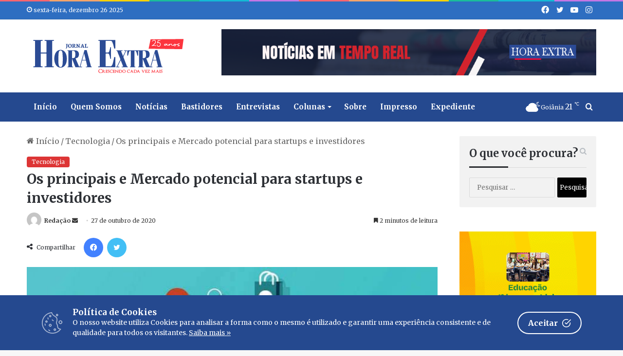

--- FILE ---
content_type: text/html; charset=UTF-8
request_url: https://www.jornalhoraextra.com.br/tecnologia/os-principais-e-mercado-potencial-para-startups-e-investidores
body_size: 22184
content:
<!--
Desenvolvedor: Welson Elias
E-mail: welsonelias@gmail.com
Fone: (62) 99627-1835
Criação de sites profissionais para a internet
© Copyright 2023 - Todos os direitos reservados
Licença: GLPI
--> 

<!DOCTYPE html>
<html lang="pt-BR" class="" data-skin="light">
<head>
	<meta charset="UTF-8" />
	<link rel="profile" href="https://gmpg.org/xfn/11" />
	
<meta http-equiv='x-dns-prefetch-control' content='on'>
<link rel='dns-prefetch' href='//cdnjs.cloudflare.com' />
<link rel='dns-prefetch' href='//ajax.googleapis.com' />
<link rel='dns-prefetch' href='//fonts.googleapis.com' />
<link rel='dns-prefetch' href='//fonts.gstatic.com' />
<link rel='dns-prefetch' href='//s.gravatar.com' />
<link rel='dns-prefetch' href='//www.google-analytics.com' />
<link rel='preload' as='script' href='https://ajax.googleapis.com/ajax/libs/webfont/1/webfont.js'>
<meta name='robots' content='index, follow, max-image-preview:large, max-snippet:-1, max-video-preview:-1' />

	<!-- This site is optimized with the Yoast SEO plugin v26.0 - https://yoast.com/wordpress/plugins/seo/ -->
	<title>Os principais e Mercado potencial para startups e investidores &#8211; Jornal Hora Extra</title>
	<meta name="description" content="Dicas de marketing para o sucesso nas conversões de clientes" />
	<link rel="canonical" href="https://www.jornalhoraextra.com.br/tecnologia/os-principais-e-mercado-potencial-para-startups-e-investidores" />
	<meta property="og:locale" content="pt_BR" />
	<meta property="og:type" content="article" />
	<meta property="og:title" content="Os principais e Mercado potencial para startups e investidores &#8211; Jornal Hora Extra" />
	<meta property="og:description" content="Dicas de marketing para o sucesso nas conversões de clientes" />
	<meta property="og:url" content="https://www.jornalhoraextra.com.br/tecnologia/os-principais-e-mercado-potencial-para-startups-e-investidores" />
	<meta property="og:site_name" content="Jornal Hora Extra" />
	<meta property="article:publisher" content="https://www.facebook.com/jornalhoraextra/" />
	<meta property="article:published_time" content="2020-10-27T13:45:05+00:00" />
	<meta property="og:image" content="https://www.jornalhoraextra.com.br/wp-content/uploads/2020/10/marketing-digital-1.jpg" />
	<meta property="og:image:width" content="684" />
	<meta property="og:image:height" content="437" />
	<meta property="og:image:type" content="image/jpeg" />
	<meta name="author" content="Redação" />
	<meta name="twitter:card" content="summary_large_image" />
	<meta name="twitter:creator" content="@jornalhoraextra" />
	<meta name="twitter:site" content="@jornalhoraextra" />
	<meta name="twitter:label1" content="Escrito por" />
	<meta name="twitter:data1" content="Redação" />
	<meta name="twitter:label2" content="Est. tempo de leitura" />
	<meta name="twitter:data2" content="3 minutos" />
	<script type="application/ld+json" class="yoast-schema-graph">{"@context":"https://schema.org","@graph":[{"@type":"WebPage","@id":"https://www.jornalhoraextra.com.br/tecnologia/os-principais-e-mercado-potencial-para-startups-e-investidores","url":"https://www.jornalhoraextra.com.br/tecnologia/os-principais-e-mercado-potencial-para-startups-e-investidores","name":"Os principais e Mercado potencial para startups e investidores &#8211; Jornal Hora Extra","isPartOf":{"@id":"https://www.jornalhoraextra.com.br/#website"},"primaryImageOfPage":{"@id":"https://www.jornalhoraextra.com.br/tecnologia/os-principais-e-mercado-potencial-para-startups-e-investidores#primaryimage"},"image":{"@id":"https://www.jornalhoraextra.com.br/tecnologia/os-principais-e-mercado-potencial-para-startups-e-investidores#primaryimage"},"thumbnailUrl":"https://www.jornalhoraextra.com.br/wp-content/uploads/2020/10/marketing-digital-1.jpg","datePublished":"2020-10-27T13:45:05+00:00","author":{"@id":"https://www.jornalhoraextra.com.br/#/schema/person/5388bc7a275bae9f65c4ec119224f8c9"},"description":"Dicas de marketing para o sucesso nas conversões de clientes","breadcrumb":{"@id":"https://www.jornalhoraextra.com.br/tecnologia/os-principais-e-mercado-potencial-para-startups-e-investidores#breadcrumb"},"inLanguage":"pt-BR","potentialAction":[{"@type":"ReadAction","target":["https://www.jornalhoraextra.com.br/tecnologia/os-principais-e-mercado-potencial-para-startups-e-investidores"]}]},{"@type":"ImageObject","inLanguage":"pt-BR","@id":"https://www.jornalhoraextra.com.br/tecnologia/os-principais-e-mercado-potencial-para-startups-e-investidores#primaryimage","url":"https://www.jornalhoraextra.com.br/wp-content/uploads/2020/10/marketing-digital-1.jpg","contentUrl":"https://www.jornalhoraextra.com.br/wp-content/uploads/2020/10/marketing-digital-1.jpg","width":684,"height":437},{"@type":"BreadcrumbList","@id":"https://www.jornalhoraextra.com.br/tecnologia/os-principais-e-mercado-potencial-para-startups-e-investidores#breadcrumb","itemListElement":[{"@type":"ListItem","position":1,"name":"Início","item":"https://www.jornalhoraextra.com.br/"},{"@type":"ListItem","position":2,"name":"Os principais e Mercado potencial para startups e investidores"}]},{"@type":"WebSite","@id":"https://www.jornalhoraextra.com.br/#website","url":"https://www.jornalhoraextra.com.br/","name":"Jornal Hora Extra","description":"Crescendo cada vez mais","alternateName":"22 anos","potentialAction":[{"@type":"SearchAction","target":{"@type":"EntryPoint","urlTemplate":"https://www.jornalhoraextra.com.br/?s={search_term_string}"},"query-input":{"@type":"PropertyValueSpecification","valueRequired":true,"valueName":"search_term_string"}}],"inLanguage":"pt-BR"},{"@type":"Person","@id":"https://www.jornalhoraextra.com.br/#/schema/person/5388bc7a275bae9f65c4ec119224f8c9","name":"Redação","image":{"@type":"ImageObject","inLanguage":"pt-BR","@id":"https://www.jornalhoraextra.com.br/#/schema/person/image/","url":"https://secure.gravatar.com/avatar/4f3c3c571114d85313dfff93e993fe9fbf99ff6c508b5d383eed5afb80ee4b8b?s=96&d=mm&r=g","contentUrl":"https://secure.gravatar.com/avatar/4f3c3c571114d85313dfff93e993fe9fbf99ff6c508b5d383eed5afb80ee4b8b?s=96&d=mm&r=g","caption":"Redação"}}]}</script>
	<!-- / Yoast SEO plugin. -->


<link rel='dns-prefetch' href='//www.googletagmanager.com' />
<link rel="alternate" type="application/rss+xml" title="Feed para Jornal Hora Extra &raquo;" href="https://www.jornalhoraextra.com.br/feed" />
<link rel="alternate" type="application/rss+xml" title="Feed de comentários para Jornal Hora Extra &raquo;" href="https://www.jornalhoraextra.com.br/comments/feed" />

		<style type="text/css">
			:root{
			
					--main-nav-background: #1f2024;
					--main-nav-secondry-background: rgba(0,0,0,0.2);
					--main-nav-primary-color: #0088ff;
					--main-nav-contrast-primary-color: #FFFFFF;
					--main-nav-text-color: #FFFFFF;
					--main-nav-secondry-text-color: rgba(225,255,255,0.5);
					--main-nav-main-border-color: rgba(255,255,255,0.07);
					--main-nav-secondry-border-color: rgba(255,255,255,0.04);
				
			}
		</style>
	<meta name="viewport" content="width=device-width, initial-scale=1.0" /><style id='wp-img-auto-sizes-contain-inline-css' type='text/css'>
img:is([sizes=auto i],[sizes^="auto," i]){contain-intrinsic-size:3000px 1500px}
/*# sourceURL=wp-img-auto-sizes-contain-inline-css */
</style>
<link rel='stylesheet' id='awsm-ead-public-css' href='https://www.jornalhoraextra.com.br/wp-content/plugins/embed-any-document/css/embed-public.min.css?ver=2.7.7' type='text/css' media='all' />
<link rel='stylesheet' id='contact-form-7-css' href='https://www.jornalhoraextra.com.br/wp-content/plugins/contact-form-7/includes/css/styles.css?ver=6.1.1' type='text/css' media='all' />
<link rel='stylesheet' id='cookie-consent-box-css' href='https://www.jornalhoraextra.com.br/wp-content/plugins/cookie-consent-box/public/css/cookie-consent-box.css?ver=1.1.8' type='text/css' media='all' />
<link rel='stylesheet' id='tie-css-base-css' href='https://www.jornalhoraextra.com.br/wp-content/themes/portal/assets/css/base.min.css?ver=6.1.1' type='text/css' media='all' />
<link rel='stylesheet' id='tie-css-styles-css' href='https://www.jornalhoraextra.com.br/wp-content/themes/portal/assets/css/style.min.css?ver=6.1.1' type='text/css' media='all' />
<link rel='stylesheet' id='tie-css-widgets-css' href='https://www.jornalhoraextra.com.br/wp-content/themes/portal/assets/css/widgets.min.css?ver=6.1.1' type='text/css' media='all' />
<link rel='stylesheet' id='tie-css-helpers-css' href='https://www.jornalhoraextra.com.br/wp-content/themes/portal/assets/css/helpers.min.css?ver=6.1.1' type='text/css' media='all' />
<link rel='stylesheet' id='tie-fontawesome5-css' href='https://www.jornalhoraextra.com.br/wp-content/themes/portal/assets/css/fontawesome.css?ver=6.1.1' type='text/css' media='all' />
<link rel='stylesheet' id='tie-css-ilightbox-css' href='https://www.jornalhoraextra.com.br/wp-content/themes/portal/assets/ilightbox/dark-skin/skin.css?ver=6.1.1' type='text/css' media='all' />
<link rel='stylesheet' id='tie-css-single-css' href='https://www.jornalhoraextra.com.br/wp-content/themes/portal/assets/css/single.min.css?ver=6.1.1' type='text/css' media='all' />
<link rel='stylesheet' id='tie-css-print-css' href='https://www.jornalhoraextra.com.br/wp-content/themes/portal/assets/css/print.css?ver=6.1.1' type='text/css' media='print' />
<style id='tie-css-print-inline-css' type='text/css'>
.wf-active body{font-family: 'Merriweather';}.wf-active .logo-text,.wf-active h1,.wf-active h2,.wf-active h3,.wf-active h4,.wf-active h5,.wf-active h6,.wf-active .the-subtitle{font-family: 'Merriweather';}.wf-active #main-nav .main-menu > ul > li > a{font-family: 'Merriweather';}.wf-active blockquote p{font-family: 'Merriweather';}body{font-size: 16px;}#top-nav .top-menu > ul > li > a{font-size: 13px;}#main-nav .main-menu > ul > li > a{font-size: 15px;font-weight: 700;}#main-nav .main-menu > ul ul li a{font-size: 15px;font-weight: 700;}.entry-header h1.entry-title{font-size: 28px;}#the-post .entry-content,#the-post .entry-content p{font-size: 16px;}#the-post .entry-content blockquote,#the-post .entry-content blockquote p{font-size: 14px;}#tie-wrapper .mag-box-title h3{font-size: 22px;}.entry h2{font-weight: 700;}#tie-wrapper .widget-title .the-subtitle,#tie-wrapper #comments-title,#tie-wrapper .comment-reply-title,#tie-wrapper .woocommerce-tabs .panel h2,#tie-wrapper .related.products h2,#tie-wrapper #bbpress-forums #new-post > fieldset.bbp-form > legend,#tie-wrapper .entry-content .review-box-header{font-size: 22px;font-weight: 700;}#tie-wrapper .mag-box.wide-post-box .posts-items>li:nth-child(n) .post-title,#tie-wrapper .mag-box.big-post-left-box li:first-child .post-title,#tie-wrapper .mag-box.big-post-top-box li:first-child .post-title,#tie-wrapper .mag-box.half-box li:first-child .post-title,#tie-wrapper .mag-box.big-posts-box .posts-items>li:nth-child(n) .post-title,#tie-wrapper .mag-box.mini-posts-box .posts-items>li:nth-child(n) .post-title,#tie-wrapper .mag-box.latest-poroducts-box .products .product h2{font-size: 24px;}@media (min-width: 992px){.has-sidebar .fullwidth-slider-wrapper .thumb-overlay .thumb-content .thumb-title,.has-sidebar .wide-next-prev-slider-wrapper .thumb-overlay .thumb-content .thumb-title,.has-sidebar .wide-slider-with-navfor-wrapper .thumb-overlay .thumb-content .thumb-title,.has-sidebar .boxed-slider-wrapper .thumb-overlay .thumb-title{font-size: 36px;line-height: 1.25;}}@media (min-width: 768px){#tie-wrapper .main-slider.grid-3-slides .slide .grid-item:nth-child(1) .thumb-title,#tie-wrapper .main-slider.grid-5-first-big .slide .grid-item:nth-child(1) .thumb-title,#tie-wrapper .main-slider.grid-5-big-centerd .slide .grid-item:nth-child(1) .thumb-title,#tie-wrapper .main-slider.grid-4-big-first-half-second .slide .grid-item:nth-child(1) .thumb-title,#tie-wrapper .main-slider.grid-2-big .thumb-overlay .thumb-title,#tie-wrapper .wide-slider-three-slids-wrapper .thumb-title{font-size: 36px;line-height: 1.25;}}@media (min-width: 768px){#tie-wrapper .boxed-slider-three-slides-wrapper .slide .thumb-title,#tie-wrapper .grid-3-slides .slide .grid-item:nth-child(n+2) .thumb-title,#tie-wrapper .grid-5-first-big .slide .grid-item:nth-child(n+2) .thumb-title,#tie-wrapper .grid-5-big-centerd .slide .grid-item:nth-child(n+2) .thumb-title,#tie-wrapper .grid-4-big-first-half-second .slide .grid-item:nth-child(n+2) .thumb-title,#tie-wrapper .grid-5-in-rows .grid-item:nth-child(n) .thumb-overlay .thumb-title,#tie-wrapper .main-slider.grid-4-slides .thumb-overlay .thumb-title,#tie-wrapper .grid-6-slides .thumb-overlay .thumb-title,#tie-wrapper .boxed-four-taller-slider .slide .thumb-title{font-size: 18px;line-height: 1.25;}}:root:root{--brand-color: #000000;--dark-brand-color: #000000;--bright-color: #FFFFFF;--base-color: #2c2f34;}#footer-widgets-container{border-top: 8px solid #000000;-webkit-box-shadow: 0 -5px 0 rgba(0,0,0,0.07); -moz-box-shadow: 0 -8px 0 rgba(0,0,0,0.07); box-shadow: 0 -8px 0 rgba(0,0,0,0.07);}#reading-position-indicator{box-shadow: 0 0 10px rgba( 0,0,0,0.7);}:root:root{--brand-color: #000000;--dark-brand-color: #000000;--bright-color: #FFFFFF;--base-color: #2c2f34;}#footer-widgets-container{border-top: 8px solid #000000;-webkit-box-shadow: 0 -5px 0 rgba(0,0,0,0.07); -moz-box-shadow: 0 -8px 0 rgba(0,0,0,0.07); box-shadow: 0 -8px 0 rgba(0,0,0,0.07);}#reading-position-indicator{box-shadow: 0 0 10px rgba( 0,0,0,0.7);}a,body .entry a,.dark-skin body .entry a,.comment-list .comment-content a{color: #10375e;}a:hover,body .entry a:hover,.dark-skin body .entry a:hover,.comment-list .comment-content a:hover{color: #000000;}#content a:hover{text-decoration: underline !important;}a.post-title:hover,.post-title a:hover,.thumb-overlay .thumb-title a:hover{background-size: 100% 2px;}a.post-title,.post-title a{background-image: linear-gradient(to bottom,#000 0%,#000 98%);background-size: 0 1px;background-repeat: no-repeat;background-position: left 100%;color: #000;}.dark-skin a.post-title,.dark-skin .post-title a{color: #fff;background-image: linear-gradient(to bottom,#fff 0%,#fff 98%);}#top-nav,#top-nav .sub-menu,#top-nav .comp-sub-menu,#top-nav .ticker-content,#top-nav .ticker-swipe,.top-nav-boxed #top-nav .topbar-wrapper,.search-in-top-nav.autocomplete-suggestions,#top-nav .guest-btn:not(:hover){background-color : #2e6ec1;}#top-nav *,.search-in-top-nav.autocomplete-suggestions{border-color: rgba( 255,255,255,0.08);}#top-nav .icon-basecloud-bg:after{color: #2e6ec1;}#top-nav a:not(:hover),#top-nav input,#top-nav #search-submit,#top-nav .fa-spinner,#top-nav .dropdown-social-icons li a span,#top-nav .components > li .social-link:not(:hover) span,.search-in-top-nav.autocomplete-suggestions a{color: #ffffff;}#top-nav .menu-item-has-children > a:before{border-top-color: #ffffff;}#top-nav li .menu-item-has-children > a:before{border-top-color: transparent;border-left-color: #ffffff;}.rtl #top-nav .menu li .menu-item-has-children > a:before{border-left-color: transparent;border-right-color: #ffffff;}#top-nav input::-moz-placeholder{color: #ffffff;}#top-nav input:-moz-placeholder{color: #ffffff;}#top-nav input:-ms-input-placeholder{color: #ffffff;}#top-nav input::-webkit-input-placeholder{color: #ffffff;}#top-nav .comp-sub-menu .button:hover,#top-nav .checkout-button,.search-in-top-nav.autocomplete-suggestions .button{background-color: #ffffff;}#top-nav a:hover,#top-nav .menu li:hover > a,#top-nav .menu > .tie-current-menu > a,#top-nav .components > li:hover > a,#top-nav .components #search-submit:hover,.search-in-top-nav.autocomplete-suggestions .post-title a:hover{color: #ffffff;}#top-nav .comp-sub-menu .button:hover{border-color: #ffffff;}#top-nav .tie-current-menu > a:before,#top-nav .menu .menu-item-has-children:hover > a:before{border-top-color: #ffffff;}#top-nav .menu li .menu-item-has-children:hover > a:before{border-top-color: transparent;border-left-color: #ffffff;}.rtl #top-nav .menu li .menu-item-has-children:hover > a:before{border-left-color: transparent;border-right-color: #ffffff;}#top-nav .comp-sub-menu .button:hover,#top-nav .comp-sub-menu .checkout-button,.search-in-top-nav.autocomplete-suggestions .button{color: #000000;}#top-nav .comp-sub-menu .checkout-button:hover,.search-in-top-nav.autocomplete-suggestions .button:hover{background-color: #e1e1e1;}#top-nav,#top-nav .comp-sub-menu,#top-nav .tie-weather-widget{color: #ffffff;}.search-in-top-nav.autocomplete-suggestions .post-meta,.search-in-top-nav.autocomplete-suggestions .post-meta a:not(:hover){color: rgba( 255,255,255,0.7 );}#top-nav .weather-icon .icon-cloud,#top-nav .weather-icon .icon-basecloud-bg,#top-nav .weather-icon .icon-cloud-behind{color: #ffffff !important;}.main-nav-boxed .main-nav.fixed-nav,#main-nav{background: #25498f;background: -webkit-linear-gradient(90deg,#25498f,#25498f );background: -moz-linear-gradient(90deg,#25498f,#25498f );background: -o-linear-gradient(90deg,#25498f,#25498f );background: linear-gradient(90deg,#25498f,#25498f );}#main-nav .icon-basecloud-bg:after{color: inherit !important;}#main-nav,#main-nav .menu-sub-content,#main-nav .comp-sub-menu,#main-nav .guest-btn:not(:hover),#main-nav ul.cats-vertical li a.is-active,#main-nav ul.cats-vertical li a:hover.search-in-main-nav.autocomplete-suggestions{background-color: rgb(37,73,143);}#main-nav{border-width: 0;}#theme-header #main-nav:not(.fixed-nav){bottom: 0;}#main-nav .icon-basecloud-bg:after{color: rgb(37,73,143);}.search-in-main-nav.autocomplete-suggestions{border-color: rgba(255,255,255,0.07);}.main-nav-boxed #main-nav .main-menu-wrapper{border-width: 0;}#main-nav .menu li.menu-item-has-children > a:before,#main-nav .main-menu .mega-menu > a:before{border-top-color: #ffffff;}#main-nav .menu li .menu-item-has-children > a:before,#main-nav .mega-menu .menu-item-has-children > a:before{border-top-color: transparent;border-left-color: #ffffff;}.rtl #main-nav .menu li .menu-item-has-children > a:before,.rtl #main-nav .mega-menu .menu-item-has-children > a:before{border-left-color: transparent;border-right-color: #ffffff;}#main-nav a:not(:hover),#main-nav a.social-link:not(:hover) span,#main-nav .dropdown-social-icons li a span,.search-in-main-nav.autocomplete-suggestions a{color: #ffffff;}#theme-header:not(.main-nav-boxed) #main-nav,.main-nav-boxed .main-menu-wrapper{border-right: 0 none !important;border-left : 0 none !important;border-top : 0 none !important;}#theme-header:not(.main-nav-boxed) #main-nav,.main-nav-boxed .main-menu-wrapper{border-right: 0 none !important;border-left : 0 none !important;border-bottom : 0 none !important;}.main-nav {--main-nav-primary-color: #d3262c;}#main-nav .mega-links-head:after,#main-nav .comp-sub-menu .button:hover,#main-nav .comp-sub-menu .checkout-button,#main-nav .cats-horizontal a.is-active,#main-nav .cats-horizontal a:hover,.search-in-main-nav.autocomplete-suggestions .button,#main-nav .spinner > div{background-color: #d3262c;}#main-nav .menu ul li:hover > a,#main-nav .menu ul li.current-menu-item:not(.mega-link-column) > a,#main-nav .components a:hover,#main-nav .components > li:hover > a,#main-nav #search-submit:hover,#main-nav .cats-vertical a.is-active,#main-nav .cats-vertical a:hover,#main-nav .mega-menu .post-meta a:hover,#main-nav .mega-menu .post-box-title a:hover,.search-in-main-nav.autocomplete-suggestions a:hover,#main-nav .spinner-circle:after{color: #d3262c;}#main-nav .menu > li.tie-current-menu > a,#main-nav .menu > li:hover > a,#main-nav .components .button:hover,#main-nav .comp-sub-menu .checkout-button,.theme-header #main-nav .mega-menu .cats-horizontal a.is-active,.theme-header #main-nav .mega-menu .cats-horizontal a:hover,.search-in-main-nav.autocomplete-suggestions a.button{color: #FFFFFF;}#main-nav .menu > li.tie-current-menu > a:before,#main-nav .menu > li:hover > a:before{border-top-color: #FFFFFF;}.main-nav-light #main-nav .menu-item-has-children li:hover > a:before,.main-nav-light #main-nav .mega-menu li:hover > a:before{border-left-color: #d3262c;}.rtl .main-nav-light #main-nav .menu-item-has-children li:hover > a:before,.rtl .main-nav-light #main-nav .mega-menu li:hover > a:before{border-right-color: #d3262c;border-left-color: transparent;}.search-in-main-nav.autocomplete-suggestions .button:hover,#main-nav .comp-sub-menu .checkout-button:hover{background-color: #b5080e;}#main-nav,#main-nav input,#main-nav #search-submit,#main-nav .fa-spinner,#main-nav .comp-sub-menu,#main-nav .tie-weather-widget{color: #ffffff;}#main-nav input::-moz-placeholder{color: #ffffff;}#main-nav input:-moz-placeholder{color: #ffffff;}#main-nav input:-ms-input-placeholder{color: #ffffff;}#main-nav input::-webkit-input-placeholder{color: #ffffff;}#main-nav .mega-menu .post-meta,#main-nav .mega-menu .post-meta a,.search-in-main-nav.autocomplete-suggestions .post-meta{color: rgba(255,255,255,0.6);}#main-nav .weather-icon .icon-cloud,#main-nav .weather-icon .icon-basecloud-bg,#main-nav .weather-icon .icon-cloud-behind{color: #ffffff !important;}#footer{background-color: #e74c3c;}#site-info{background-color: #25498f;}@media (max-width: 991px) {#tie-wrapper #theme-header,#tie-wrapper #theme-header #main-nav .main-menu-wrapper,#tie-wrapper #theme-header .logo-container{background: transparent;}#tie-wrapper #theme-header .logo-container,#tie-wrapper #theme-header #main-nav {background: #ffffff;background: -webkit-linear-gradient(90deg,#ffffff,#ffffff );background: -moz-linear-gradient(90deg,#ffffff,#ffffff );background: -o-linear-gradient(90deg,#ffffff,#ffffff );background: linear-gradient(90deg,#ffffff,#ffffff );}#mobile-header-components-area_1 .components .comp-sub-menu{background-color: #ffffff;}#mobile-header-components-area_2 .components .comp-sub-menu{background-color: #ffffff;}}#footer .posts-list-counter .posts-list-items li.widget-post-list:before{border-color: #e74c3c;}#footer .timeline-widget a .date:before{border-color: rgba(231,76,60,0.8);}#footer .footer-boxed-widget-area,#footer textarea,#footer input:not([type=submit]),#footer select,#footer code,#footer kbd,#footer pre,#footer samp,#footer .show-more-button,#footer .slider-links .tie-slider-nav span,#footer #wp-calendar,#footer #wp-calendar tbody td,#footer #wp-calendar thead th,#footer .widget.buddypress .item-options a{border-color: rgba(255,255,255,0.1);}#footer .social-statistics-widget .white-bg li.social-icons-item a,#footer .widget_tag_cloud .tagcloud a,#footer .latest-tweets-widget .slider-links .tie-slider-nav span,#footer .widget_layered_nav_filters a{border-color: rgba(255,255,255,0.1);}#footer .social-statistics-widget .white-bg li:before{background: rgba(255,255,255,0.1);}.site-footer #wp-calendar tbody td{background: rgba(255,255,255,0.02);}#footer .white-bg .social-icons-item a span.followers span,#footer .circle-three-cols .social-icons-item a .followers-num,#footer .circle-three-cols .social-icons-item a .followers-name{color: rgba(255,255,255,0.8);}#footer .timeline-widget ul:before,#footer .timeline-widget a:not(:hover) .date:before{background-color: #c92e1e;}#footer,#footer textarea,#footer input:not([type='submit']),#footer select,#footer #wp-calendar tbody,#footer .tie-slider-nav li span:not(:hover),#footer .widget_categories li a:before,#footer .widget_product_categories li a:before,#footer .widget_layered_nav li a:before,#footer .widget_archive li a:before,#footer .widget_nav_menu li a:before,#footer .widget_meta li a:before,#footer .widget_pages li a:before,#footer .widget_recent_entries li a:before,#footer .widget_display_forums li a:before,#footer .widget_display_views li a:before,#footer .widget_rss li a:before,#footer .widget_display_stats dt:before,#footer .subscribe-widget-content h3,#footer .about-author .social-icons a:not(:hover) span{color: #ffffff;}#footer post-widget-body .meta-item,#footer .post-meta,#footer .stream-title,#footer.dark-skin .timeline-widget .date,#footer .wp-caption .wp-caption-text,#footer .rss-date{color: rgba(255,255,255,0.7);}#footer input::-moz-placeholder{color: #ffffff;}#footer input:-moz-placeholder{color: #ffffff;}#footer input:-ms-input-placeholder{color: #ffffff;}#footer input::-webkit-input-placeholder{color: #ffffff;}.site-footer.dark-skin a:not(:hover){color: #ffffff;}.site-footer.dark-skin a:hover,#footer .stars-rating-active,#footer .twitter-icon-wrap span,.block-head-4.magazine2 #footer .tabs li a{color: #ffffff;}#footer .circle_bar{stroke: #ffffff;}#footer .widget.buddypress .item-options a.selected,#footer .widget.buddypress .item-options a.loading,#footer .tie-slider-nav span:hover,.block-head-4.magazine2 #footer .tabs{border-color: #ffffff;}.magazine2:not(.block-head-4) #footer .tabs a:hover,.magazine2:not(.block-head-4) #footer .tabs .active a,.magazine1 #footer .tabs a:hover,.magazine1 #footer .tabs .active a,.block-head-4.magazine2 #footer .tabs.tabs .active a,.block-head-4.magazine2 #footer .tabs > .active a:before,.block-head-4.magazine2 #footer .tabs > li.active:nth-child(n) a:after,#footer .digital-rating-static,#footer .timeline-widget li a:hover .date:before,#footer #wp-calendar #today,#footer .posts-list-counter .posts-list-items li.widget-post-list:before,#footer .cat-counter span,#footer.dark-skin .the-global-title:after,#footer .button,#footer [type='submit'],#footer .spinner > div,#footer .widget.buddypress .item-options a.selected,#footer .widget.buddypress .item-options a.loading,#footer .tie-slider-nav span:hover,#footer .fullwidth-area .tagcloud a:hover{background-color: #ffffff;color: #000000;}.block-head-4.magazine2 #footer .tabs li a:hover{color: #e1e1e1;}.block-head-4.magazine2 #footer .tabs.tabs .active a:hover,#footer .widget.buddypress .item-options a.selected,#footer .widget.buddypress .item-options a.loading,#footer .tie-slider-nav span:hover{color: #000000 !important;}#footer .button:hover,#footer [type='submit']:hover{background-color: #e1e1e1;color: #000000;}#footer .site-info a:not(:hover){color: #ffffff;}#footer .site-info a:hover{color: #ffffff;}a#go-to-top{background-color: #04060a;}a#go-to-top{color: #ffffff;}#tie-popup-adblock .container-wrapper{background-color: #e74c3c !important;color: #FFFFFF;}#tie-popup-adblock .container-wrapper .tie-btn-close:before{color: #FFFFFF;}.post-cat{background-color:#dd3333 !important;color:#FFFFFF !important;}@media (min-width: 992px){.sidebar{width: 28%;}.main-content{width: 72%;}}.meta-views.meta-item .tie-icon-fire:before{content: "\f06e" !important;}@media (max-width: 991px){.side-aside.dark-skin{background: #25498f;background: -webkit-linear-gradient(135deg,#368cd8,#25498f );background: -moz-linear-gradient(135deg,#368cd8,#25498f );background: -o-linear-gradient(135deg,#368cd8,#25498f );background: linear-gradient(135deg,#25498f,#368cd8 );}}.mobile-header-components li.custom-menu-link > a,#mobile-menu-icon .menu-text{color: #25498f!important;}#mobile-menu-icon .nav-icon,#mobile-menu-icon .nav-icon:before,#mobile-menu-icon .nav-icon:after{background-color: #25498f!important;}@media (max-width: 991px){#theme-header.has-normal-width-logo #logo img {width:300px !important;max-width:100% !important;height: auto !important;max-height: 200px !important;}}.social-statistics-widget .followers { float: left; margin-left: 10px; line-height: 15px; margin-top: 8px;}.full-width .entry-header-outer{ text-align: left;}div[vw] { top: 65% !important;}.stream-item { text-align: center; position: relative; z-index: 2; margin: 5px !important 0;}.magazine2 .mag-box { margin-bottom: 10px;}#tie-block_2342 .mag-box-title { margin-top: 30px;}.wide-post-box .posts-items li .post-title { font-size: 15px;}.mag-box .post-excerpt { margin-top: 5px; color: #666666; word-break: break-word; font-size: 13px;}.menu-ssp {width: 100%;display: inline-block;padding: 5px 0 5px 0px; font-size: 105%;}.sub-menu-ssp {margin-left: 12px !important;}.pp-podcast,.pp-podcast * { box-sizing: border-box; font-family: 'Fira Sans Condensed',sans-serif;}q,blockquote { background: #f2f2f2; padding: 30px 50px; margin: 20px 0; display: block; color: #333;}.post-tags-modern a { float: none; padding: 8px 15px; display: inline-block; font-size: 13px; font-weight: 700;}.post-tags-modern .tagcloud { display: block; text-align: left;}.entry-header .entry-sub-title { font-size: 18px; line-height: 22px; font-weight: normal; margin-top: -5px; margin-bottom: 15px; color: #777777; font-family: inherit; letter-spacing: 0;}.footer-menu { text-align: center; font-size: 12px;}hr { border: 0; height: 0; border-top: 1px solid #f2f2f2; border-bottom: 1px solid #f2f2f2; margin-bottom: 20px;}#main-nav *,.search-in-main-nav.autocomplete-suggestions { border-color: rgba(255,255,255,0.07); color: #ffffff;}#main-nav .menu ul li:hover > a,#main-nav .menu ul li.current-menu-item:not(.mega-link-column) > a,#main-nav .components a:hover,#main-nav .components > li:hover > a,#main-nav #search-submit:hover,#main-nav .cats-vertical a.is-active,#main-nav .cats-vertical a:hover,#main-nav .mega-menu .post-meta a:hover,#main-nav .mega-menu .post-box-title a:hover,.search-in-main-nav.autocomplete-suggestions a:hover,#main-nav .spinner-circle:after { color: #cccccc;}div.wpcf7-response-output { margin: 0px 0px 0px 0px; padding: 0.2em 1em; border: 2px solid #ff0000;font-weight: bold;}.wpcf7 form.invalid .wpcf7-response-output,.wpcf7 form.unaccepted .wpcf7-response-output { color: #D8000C; background-color: #FFBABA; border: 0; padding: 10px;}.wpcf7-form .wpcf7-response-output.wpcf7-mail-sent-ok { color: #4F8A10; background-color: #DFF2BF; border: 0; padding: 10px;}div.wpcf7-mail-sent-ok:before,div.wpcf7-validation-errors:before { font: 26px/30px dashicons; margin-right: 16px; vertical-align: middle;}div.wpcf7-mail-sent-ok:before { content: "\f147";}div.wpcf7-validation-errors:before { content: "\f158";}.wpcf7 input[type=submit] { padding:15px 45px; color:#fff; font-size:18px; font-weight:bold; border:0 none; cursor:pointer; -webkit-border-radius: 5px; border-radius: 5px; }span.wpcf7-not-valid-tip { color: #c74242; font-size: 14px; font-weight: 700; display: block;margin-bottom: -20px;text-transform: uppercase;}
/*# sourceURL=tie-css-print-inline-css */
</style>
<script type="text/javascript" src="https://www.jornalhoraextra.com.br/wp-includes/js/jquery/jquery.min.js?ver=3.7.1" id="jquery-core-js"></script>
<script type="text/javascript" src="https://www.jornalhoraextra.com.br/wp-includes/js/jquery/jquery-migrate.min.js?ver=3.4.1" id="jquery-migrate-js"></script>

<!-- Snippet da etiqueta do Google (gtag.js) adicionado pelo Site Kit -->
<!-- Snippet do Google Análises adicionado pelo Site Kit -->
<script type="text/javascript" src="https://www.googletagmanager.com/gtag/js?id=GT-K8H9X9R" id="google_gtagjs-js" async></script>
<script type="text/javascript" id="google_gtagjs-js-after">
/* <![CDATA[ */
window.dataLayer = window.dataLayer || [];function gtag(){dataLayer.push(arguments);}
gtag("set","linker",{"domains":["www.jornalhoraextra.com.br"]});
gtag("js", new Date());
gtag("set", "developer_id.dZTNiMT", true);
gtag("config", "GT-K8H9X9R", {"googlesitekit_post_author":"Reda\u00e7\u00e3o","googlesitekit_post_date":"20201027"});
 window._googlesitekit = window._googlesitekit || {}; window._googlesitekit.throttledEvents = []; window._googlesitekit.gtagEvent = (name, data) => { var key = JSON.stringify( { name, data } ); if ( !! window._googlesitekit.throttledEvents[ key ] ) { return; } window._googlesitekit.throttledEvents[ key ] = true; setTimeout( () => { delete window._googlesitekit.throttledEvents[ key ]; }, 5 ); gtag( "event", name, { ...data, event_source: "site-kit" } ); }; 
//# sourceURL=google_gtagjs-js-after
/* ]]> */
</script>
<meta name="generator" content="WordPress 6.9" />
<meta name="generator" content="Site Kit by Google 1.168.0" /><!-- HFCM by 99 Robots - Snippet # 1: Propaganda -->
<link rel="preconnect" href="https://tagmanager.alright.network">
<link rel="preconnect" href="https://securepubads.g.doubleclick.net">
<script async src='https://tagmanager.alright.network/manager/js/container_rHEmi9Hc.js'></script>
<!-- /end HFCM by 99 Robots -->
<!-- HFCM by 99 Robots - Snippet # 2: TAGS -->
<!-- Google tag (gtag.js) -->
<script async src="https://www.googletagmanager.com/gtag/js?id=AW-16486595900">
</script>
<script>
  window.dataLayer = window.dataLayer || [];
  function gtag(){dataLayer.push(arguments);}
  gtag('js', new Date());

  gtag('config', 'AW-16486595900');
</script>
<!-- /end HFCM by 99 Robots -->
<meta http-equiv="X-UA-Compatible" content="IE=edge"><script>
		(function(i,s,o,g,r,a,m){i['GoogleAnalyticsObject']=r;i[r]=i[r]||function(){
		(i[r].q=i[r].q||[]).push(arguments)},i[r].l=1*new Date();a=s.createElement(o),
		m=s.getElementsByTagName(o)[0];a.async=1;a.src=g;m.parentNode.insertBefore(a,m)
		})(window,document,'script','https://www.google-analytics.com/analytics.js','ga');

		ga('create', 'UA-103799168-1', 'auto');
		ga('send', 'pageview');

		</script>


<!-- Google tag (gtag.js) -->
<script async src="https://www.googletagmanager.com/gtag/js?id=G-YT4RFF3XJD"></script>
<script>
  window.dataLayer = window.dataLayer || [];
  function gtag(){dataLayer.push(arguments);}
  gtag('js', new Date());

  gtag('config', 'G-YT4RFF3XJD');
</script>
<link rel="icon" href="https://www.jornalhoraextra.com.br/wp-content/uploads/2023/02/favicon.png" sizes="32x32" />
<link rel="icon" href="https://www.jornalhoraextra.com.br/wp-content/uploads/2023/02/favicon.png" sizes="192x192" />
<link rel="apple-touch-icon" href="https://www.jornalhoraextra.com.br/wp-content/uploads/2023/02/favicon.png" />
<meta name="msapplication-TileImage" content="https://www.jornalhoraextra.com.br/wp-content/uploads/2023/02/favicon.png" />
<style id='global-styles-inline-css' type='text/css'>
:root{--wp--preset--aspect-ratio--square: 1;--wp--preset--aspect-ratio--4-3: 4/3;--wp--preset--aspect-ratio--3-4: 3/4;--wp--preset--aspect-ratio--3-2: 3/2;--wp--preset--aspect-ratio--2-3: 2/3;--wp--preset--aspect-ratio--16-9: 16/9;--wp--preset--aspect-ratio--9-16: 9/16;--wp--preset--color--black: #000000;--wp--preset--color--cyan-bluish-gray: #abb8c3;--wp--preset--color--white: #ffffff;--wp--preset--color--pale-pink: #f78da7;--wp--preset--color--vivid-red: #cf2e2e;--wp--preset--color--luminous-vivid-orange: #ff6900;--wp--preset--color--luminous-vivid-amber: #fcb900;--wp--preset--color--light-green-cyan: #7bdcb5;--wp--preset--color--vivid-green-cyan: #00d084;--wp--preset--color--pale-cyan-blue: #8ed1fc;--wp--preset--color--vivid-cyan-blue: #0693e3;--wp--preset--color--vivid-purple: #9b51e0;--wp--preset--gradient--vivid-cyan-blue-to-vivid-purple: linear-gradient(135deg,rgb(6,147,227) 0%,rgb(155,81,224) 100%);--wp--preset--gradient--light-green-cyan-to-vivid-green-cyan: linear-gradient(135deg,rgb(122,220,180) 0%,rgb(0,208,130) 100%);--wp--preset--gradient--luminous-vivid-amber-to-luminous-vivid-orange: linear-gradient(135deg,rgb(252,185,0) 0%,rgb(255,105,0) 100%);--wp--preset--gradient--luminous-vivid-orange-to-vivid-red: linear-gradient(135deg,rgb(255,105,0) 0%,rgb(207,46,46) 100%);--wp--preset--gradient--very-light-gray-to-cyan-bluish-gray: linear-gradient(135deg,rgb(238,238,238) 0%,rgb(169,184,195) 100%);--wp--preset--gradient--cool-to-warm-spectrum: linear-gradient(135deg,rgb(74,234,220) 0%,rgb(151,120,209) 20%,rgb(207,42,186) 40%,rgb(238,44,130) 60%,rgb(251,105,98) 80%,rgb(254,248,76) 100%);--wp--preset--gradient--blush-light-purple: linear-gradient(135deg,rgb(255,206,236) 0%,rgb(152,150,240) 100%);--wp--preset--gradient--blush-bordeaux: linear-gradient(135deg,rgb(254,205,165) 0%,rgb(254,45,45) 50%,rgb(107,0,62) 100%);--wp--preset--gradient--luminous-dusk: linear-gradient(135deg,rgb(255,203,112) 0%,rgb(199,81,192) 50%,rgb(65,88,208) 100%);--wp--preset--gradient--pale-ocean: linear-gradient(135deg,rgb(255,245,203) 0%,rgb(182,227,212) 50%,rgb(51,167,181) 100%);--wp--preset--gradient--electric-grass: linear-gradient(135deg,rgb(202,248,128) 0%,rgb(113,206,126) 100%);--wp--preset--gradient--midnight: linear-gradient(135deg,rgb(2,3,129) 0%,rgb(40,116,252) 100%);--wp--preset--font-size--small: 13px;--wp--preset--font-size--medium: 20px;--wp--preset--font-size--large: 36px;--wp--preset--font-size--x-large: 42px;--wp--preset--spacing--20: 0.44rem;--wp--preset--spacing--30: 0.67rem;--wp--preset--spacing--40: 1rem;--wp--preset--spacing--50: 1.5rem;--wp--preset--spacing--60: 2.25rem;--wp--preset--spacing--70: 3.38rem;--wp--preset--spacing--80: 5.06rem;--wp--preset--shadow--natural: 6px 6px 9px rgba(0, 0, 0, 0.2);--wp--preset--shadow--deep: 12px 12px 50px rgba(0, 0, 0, 0.4);--wp--preset--shadow--sharp: 6px 6px 0px rgba(0, 0, 0, 0.2);--wp--preset--shadow--outlined: 6px 6px 0px -3px rgb(255, 255, 255), 6px 6px rgb(0, 0, 0);--wp--preset--shadow--crisp: 6px 6px 0px rgb(0, 0, 0);}:where(.is-layout-flex){gap: 0.5em;}:where(.is-layout-grid){gap: 0.5em;}body .is-layout-flex{display: flex;}.is-layout-flex{flex-wrap: wrap;align-items: center;}.is-layout-flex > :is(*, div){margin: 0;}body .is-layout-grid{display: grid;}.is-layout-grid > :is(*, div){margin: 0;}:where(.wp-block-columns.is-layout-flex){gap: 2em;}:where(.wp-block-columns.is-layout-grid){gap: 2em;}:where(.wp-block-post-template.is-layout-flex){gap: 1.25em;}:where(.wp-block-post-template.is-layout-grid){gap: 1.25em;}.has-black-color{color: var(--wp--preset--color--black) !important;}.has-cyan-bluish-gray-color{color: var(--wp--preset--color--cyan-bluish-gray) !important;}.has-white-color{color: var(--wp--preset--color--white) !important;}.has-pale-pink-color{color: var(--wp--preset--color--pale-pink) !important;}.has-vivid-red-color{color: var(--wp--preset--color--vivid-red) !important;}.has-luminous-vivid-orange-color{color: var(--wp--preset--color--luminous-vivid-orange) !important;}.has-luminous-vivid-amber-color{color: var(--wp--preset--color--luminous-vivid-amber) !important;}.has-light-green-cyan-color{color: var(--wp--preset--color--light-green-cyan) !important;}.has-vivid-green-cyan-color{color: var(--wp--preset--color--vivid-green-cyan) !important;}.has-pale-cyan-blue-color{color: var(--wp--preset--color--pale-cyan-blue) !important;}.has-vivid-cyan-blue-color{color: var(--wp--preset--color--vivid-cyan-blue) !important;}.has-vivid-purple-color{color: var(--wp--preset--color--vivid-purple) !important;}.has-black-background-color{background-color: var(--wp--preset--color--black) !important;}.has-cyan-bluish-gray-background-color{background-color: var(--wp--preset--color--cyan-bluish-gray) !important;}.has-white-background-color{background-color: var(--wp--preset--color--white) !important;}.has-pale-pink-background-color{background-color: var(--wp--preset--color--pale-pink) !important;}.has-vivid-red-background-color{background-color: var(--wp--preset--color--vivid-red) !important;}.has-luminous-vivid-orange-background-color{background-color: var(--wp--preset--color--luminous-vivid-orange) !important;}.has-luminous-vivid-amber-background-color{background-color: var(--wp--preset--color--luminous-vivid-amber) !important;}.has-light-green-cyan-background-color{background-color: var(--wp--preset--color--light-green-cyan) !important;}.has-vivid-green-cyan-background-color{background-color: var(--wp--preset--color--vivid-green-cyan) !important;}.has-pale-cyan-blue-background-color{background-color: var(--wp--preset--color--pale-cyan-blue) !important;}.has-vivid-cyan-blue-background-color{background-color: var(--wp--preset--color--vivid-cyan-blue) !important;}.has-vivid-purple-background-color{background-color: var(--wp--preset--color--vivid-purple) !important;}.has-black-border-color{border-color: var(--wp--preset--color--black) !important;}.has-cyan-bluish-gray-border-color{border-color: var(--wp--preset--color--cyan-bluish-gray) !important;}.has-white-border-color{border-color: var(--wp--preset--color--white) !important;}.has-pale-pink-border-color{border-color: var(--wp--preset--color--pale-pink) !important;}.has-vivid-red-border-color{border-color: var(--wp--preset--color--vivid-red) !important;}.has-luminous-vivid-orange-border-color{border-color: var(--wp--preset--color--luminous-vivid-orange) !important;}.has-luminous-vivid-amber-border-color{border-color: var(--wp--preset--color--luminous-vivid-amber) !important;}.has-light-green-cyan-border-color{border-color: var(--wp--preset--color--light-green-cyan) !important;}.has-vivid-green-cyan-border-color{border-color: var(--wp--preset--color--vivid-green-cyan) !important;}.has-pale-cyan-blue-border-color{border-color: var(--wp--preset--color--pale-cyan-blue) !important;}.has-vivid-cyan-blue-border-color{border-color: var(--wp--preset--color--vivid-cyan-blue) !important;}.has-vivid-purple-border-color{border-color: var(--wp--preset--color--vivid-purple) !important;}.has-vivid-cyan-blue-to-vivid-purple-gradient-background{background: var(--wp--preset--gradient--vivid-cyan-blue-to-vivid-purple) !important;}.has-light-green-cyan-to-vivid-green-cyan-gradient-background{background: var(--wp--preset--gradient--light-green-cyan-to-vivid-green-cyan) !important;}.has-luminous-vivid-amber-to-luminous-vivid-orange-gradient-background{background: var(--wp--preset--gradient--luminous-vivid-amber-to-luminous-vivid-orange) !important;}.has-luminous-vivid-orange-to-vivid-red-gradient-background{background: var(--wp--preset--gradient--luminous-vivid-orange-to-vivid-red) !important;}.has-very-light-gray-to-cyan-bluish-gray-gradient-background{background: var(--wp--preset--gradient--very-light-gray-to-cyan-bluish-gray) !important;}.has-cool-to-warm-spectrum-gradient-background{background: var(--wp--preset--gradient--cool-to-warm-spectrum) !important;}.has-blush-light-purple-gradient-background{background: var(--wp--preset--gradient--blush-light-purple) !important;}.has-blush-bordeaux-gradient-background{background: var(--wp--preset--gradient--blush-bordeaux) !important;}.has-luminous-dusk-gradient-background{background: var(--wp--preset--gradient--luminous-dusk) !important;}.has-pale-ocean-gradient-background{background: var(--wp--preset--gradient--pale-ocean) !important;}.has-electric-grass-gradient-background{background: var(--wp--preset--gradient--electric-grass) !important;}.has-midnight-gradient-background{background: var(--wp--preset--gradient--midnight) !important;}.has-small-font-size{font-size: var(--wp--preset--font-size--small) !important;}.has-medium-font-size{font-size: var(--wp--preset--font-size--medium) !important;}.has-large-font-size{font-size: var(--wp--preset--font-size--large) !important;}.has-x-large-font-size{font-size: var(--wp--preset--font-size--x-large) !important;}
/*# sourceURL=global-styles-inline-css */
</style>
</head>

<body id="tie-body" class="wp-singular post-template-default single single-post postid-22494 single-format-standard wp-theme-portal tie-no-js wrapper-has-shadow block-head-3 magazine2 is-thumb-overlay-disabled is-desktop is-header-layout-3 has-header-ad has-header-below-ad sidebar-right has-sidebar post-layout-1 narrow-title-narrow-media has-mobile-share is-ajax-parent-post">

	<script>
     <ins data-revive-zoneid="10754" data-revive-id="566f260197bf822e7263f1a3667caa2f"></ins>
     <script async src="//ads.metrike.com/asyncjs.php"></script>	 


<div class="background-overlay">

	<div id="tie-container" class="site tie-container">

		
		<div id="tie-wrapper">

			<div class="rainbow-line"></div>
<header id="theme-header" class="theme-header header-layout-3 main-nav-dark main-nav-default-dark main-nav-below has-stream-item top-nav-active top-nav-light top-nav-default-light top-nav-above has-normal-width-logo has-custom-sticky-logo mobile-header-centered">
	
<nav id="top-nav"  class="has-date-menu-components top-nav header-nav" aria-label="Navegação Secundária">
	<div class="container">
		<div class="topbar-wrapper">

			
					<div class="topbar-today-date tie-icon">
						sexta-feira, dezembro 26 2025					</div>
					
			<div class="tie-alignleft">
							</div><!-- .tie-alignleft /-->

			<div class="tie-alignright">
				<ul class="components"> <li class="social-icons-item"><a class="social-link instagram-social-icon" rel="external noopener nofollow" target="_blank" href="https://www.instagram.com/jornalhoraextra"><span class="tie-social-icon tie-icon-instagram"></span><span class="screen-reader-text">Instagram</span></a></li><li class="social-icons-item"><a class="social-link youtube-social-icon" rel="external noopener nofollow" target="_blank" href="https://www.youtube.com/channel/UCybjZBbV-3oBbXWGzOfppVg"><span class="tie-social-icon tie-icon-youtube"></span><span class="screen-reader-text">YouTube</span></a></li><li class="social-icons-item"><a class="social-link twitter-social-icon" rel="external noopener nofollow" target="_blank" href="https://www.twitter.com/Jhoraextra"><span class="tie-social-icon tie-icon-twitter"></span><span class="screen-reader-text">Twitter</span></a></li><li class="social-icons-item"><a class="social-link facebook-social-icon" rel="external noopener nofollow" target="_blank" href="https://www.facebook.com/jornalhoraextra"><span class="tie-social-icon tie-icon-facebook"></span><span class="screen-reader-text">Facebook</span></a></li> </ul><!-- Components -->			</div><!-- .tie-alignright /-->

		</div><!-- .topbar-wrapper /-->
	</div><!-- .container /-->
</nav><!-- #top-nav /-->

<div class="container header-container">
	<div class="tie-row logo-row">

		
		<div class="logo-wrapper">
			<div class="tie-col-md-4 logo-container clearfix">
				<div id="mobile-header-components-area_1" class="mobile-header-components"><ul class="components"><li class="mobile-component_menu custom-menu-link"><a href="#" id="mobile-menu-icon" class=""><span class="tie-mobile-menu-icon tie-icon-grid-4"></span><span class="screen-reader-text">Menu</span></a></li></ul></div>
		<div id="logo" class="image-logo" style="margin-top: 30px; margin-bottom: 30px;">

			
			<a title="Jornal Hora Extra" href="https://www.jornalhoraextra.com.br/">
				
				<picture class="tie-logo-default tie-logo-picture">
					<source class="tie-logo-source-default tie-logo-source" srcset="https://www.jornalhoraextra.com.br/wp-content/uploads/2024/11/logo.png 2x, https://www.jornalhoraextra.com.br/wp-content/uploads/2025/10/JORNAL-HORA-LOGO.png 1x" media="(max-width:991px)">
					<source class="tie-logo-source-default tie-logo-source" srcset="https://www.jornalhoraextra.com.br/wp-content/uploads/2025/10/JORNAL-HORA-LOGO.png">
					<img class="tie-logo-img-default tie-logo-img" src="https://www.jornalhoraextra.com.br/wp-content/uploads/2025/10/JORNAL-HORA-LOGO.png" alt="Jornal Hora Extra" width="326" height="90" style="max-height:90px; width: auto;" />
				</picture>
						</a>

			
		</div><!-- #logo /-->

		<div id="mobile-header-components-area_2" class="mobile-header-components"><ul class="components"><li class="mobile-component_search custom-menu-link">
				<a href="#" class="tie-search-trigger-mobile">
					<span class="tie-icon-search tie-search-icon" aria-hidden="true"></span>
					<span class="screen-reader-text">Procurar por</span>
				</a>
			</li></ul></div>			</div><!-- .tie-col /-->
		</div><!-- .logo-wrapper /-->

		<div class="tie-col-md-8 stream-item stream-item-top-wrapper"><div class="stream-item-top"><div class="stream-item-size" style=""><div><div class="dfad dfad_pos_1 dfad_first" id="_ad_58820"><img class="alignnone wp-image-58823 size-full" src="https://www.jornalhoraextra.com.br/wp-content/uploads/2025/04/ASDFEFE-01-1024x127-01.png" alt="" width="1024" height="127" /></div></div></div></div></div><!-- .tie-col /-->
	</div><!-- .tie-row /-->
</div><!-- .container /-->

<div class="main-nav-wrapper">
	<nav id="main-nav" data-skin="search-in-main-nav" class="main-nav header-nav live-search-parent"  aria-label="Navegação Primária">
		<div class="container">

			<div class="main-menu-wrapper">

				
				<div id="menu-components-wrap">

					
		<div id="sticky-logo" class="image-logo">

			
			<a title="Jornal Hora Extra" href="https://www.jornalhoraextra.com.br/">
				
				<picture class="tie-logo-default tie-logo-picture">
					<source class="tie-logo-source-default tie-logo-source" srcset="https://www.jornalhoraextra.com.br/wp-content/uploads/2023/02/logojebranca.png">
					<img class="tie-logo-img-default tie-logo-img" src="https://www.jornalhoraextra.com.br/wp-content/uploads/2023/02/logojebranca.png" alt="Jornal Hora Extra" style="max-height:49px; width: auto;" />
				</picture>
						</a>

			
		</div><!-- #Sticky-logo /-->

		<div class="flex-placeholder"></div>
		


					<div class="main-menu main-menu-wrap tie-alignleft">
						<div id="main-nav-menu" class="main-menu header-menu"><ul id="menu-principal" class="menu"><li id="menu-item-5006" class="menu-item menu-item-type-custom menu-item-object-custom menu-item-home menu-item-5006"><a href="https://www.jornalhoraextra.com.br">Início</a></li>
<li id="menu-item-4628" class="menu-item menu-item-type-post_type menu-item-object-page menu-item-4628"><a href="https://www.jornalhoraextra.com.br/quem-somos">Quem Somos</a></li>
<li id="menu-item-33493" class="menu-item menu-item-type-custom menu-item-object-custom menu-item-33493"><a href="https://www.jornalhoraextra.com.br/noticias/">Notícias</a></li>
<li id="menu-item-4634" class="menu-item menu-item-type-taxonomy menu-item-object-category menu-item-4634"><a href="https://www.jornalhoraextra.com.br/politica">Bastidores</a></li>
<li id="menu-item-42673" class="menu-item menu-item-type-taxonomy menu-item-object-category menu-item-42673"><a href="https://www.jornalhoraextra.com.br/entrevistas">Entrevistas</a></li>
<li id="menu-item-4632" class="menu-item menu-item-type-custom menu-item-object-custom menu-item-has-children menu-item-4632"><a>Colunas</a>
<ul class="sub-menu menu-sub-content">
	<li id="menu-item-60894" class="menu-item menu-item-type-taxonomy menu-item-object-category menu-item-60894"><a href="https://www.jornalhoraextra.com.br/artigos">Artigos</a></li>
	<li id="menu-item-4636" class="menu-item menu-item-type-taxonomy menu-item-object-category menu-item-4636"><a href="https://www.jornalhoraextra.com.br/esportes">Esportes</a></li>
	<li id="menu-item-10395" class="menu-item menu-item-type-taxonomy menu-item-object-category menu-item-10395"><a href="https://www.jornalhoraextra.com.br/editorial">Editorial</a></li>
	<li id="menu-item-4638" class="menu-item menu-item-type-taxonomy menu-item-object-category menu-item-4638"><a href="https://www.jornalhoraextra.com.br/economia">Economia</a></li>
	<li id="menu-item-33605" class="menu-item menu-item-type-custom menu-item-object-custom menu-item-33605"><a href="https://jornalhoraextra.com.br/saude/">Saúde</a></li>
	<li id="menu-item-44904" class="menu-item menu-item-type-taxonomy menu-item-object-category menu-item-44904"><a href="https://www.jornalhoraextra.com.br/edital">Editais</a></li>
	<li id="menu-item-33503" class="menu-item menu-item-type-custom menu-item-object-custom menu-item-33503"><a href="https://jornalhoraextra.com.br/agronegocio/">Agronegócio</a></li>
	<li id="menu-item-4633" class="menu-item menu-item-type-taxonomy menu-item-object-category menu-item-4633"><a href="https://www.jornalhoraextra.com.br/sociedade">Sociedade</a></li>
	<li id="menu-item-4637" class="menu-item menu-item-type-taxonomy menu-item-object-category menu-item-4637"><a href="https://www.jornalhoraextra.com.br/entretenimento">Entretenimento</a></li>
</ul>
</li>
<li id="menu-item-4625" class="menu-item menu-item-type-post_type menu-item-object-page menu-item-4625"><a href="https://www.jornalhoraextra.com.br/expediente">Sobre</a></li>
<li id="menu-item-38726" class="menu-item menu-item-type-custom menu-item-object-custom menu-item-38726"><a href="https://www.jornalhoraextra.com.br/impresso/">Impresso</a></li>
<li id="menu-item-4624" class="menu-item menu-item-type-post_type menu-item-object-page menu-item-4624"><a href="https://www.jornalhoraextra.com.br/contato">Expediente</a></li>
</ul></div>					</div><!-- .main-menu.tie-alignleft /-->

					<ul class="components">			<li class="search-compact-icon menu-item custom-menu-link">
				<a href="#" class="tie-search-trigger">
					<span class="tie-icon-search tie-search-icon" aria-hidden="true"></span>
					<span class="screen-reader-text">Procurar por</span>
				</a>
			</li>
			<li class="weather-menu-item menu-item custom-menu-link">
				<div class="tie-weather-widget is-animated" title="Nuvens dispersas">
					<div class="weather-wrap">

						<div class="weather-forecast-day small-weather-icons">
							
					<div class="weather-icon">
						<div class="icon-cloud"></div>
						<div class="icon-cloud-behind"></div>
						<div class="icon-basecloud-bg"></div>
						<div class="icon-moon-animi"></div>
					</div>
										</div><!-- .weather-forecast-day -->

						<div class="city-data">
							<span>Goiânia</span>
							<span class="weather-current-temp">
								21								<sup>&#x2103;</sup>
							</span>
						</div><!-- .city-data -->

					</div><!-- .weather-wrap -->
				</div><!-- .tie-weather-widget -->
				</li></ul><!-- Components -->
				</div><!-- #menu-components-wrap /-->
			</div><!-- .main-menu-wrapper /-->
		</div><!-- .container /-->

			</nav><!-- #main-nav /-->
</div><!-- .main-nav-wrapper /-->

</header>

<div class="stream-item stream-item-below-header"><div class="stream-item-size" style=""><!--[dfads params='groups=5410&limit=1']--></div></div><div id="content" class="site-content container"><div id="main-content-row" class="tie-row main-content-row">

<div class="main-content tie-col-md-8 tie-col-xs-12" role="main">

	
	<article id="the-post" class="container-wrapper post-content tie-autoloaded-post" data-post-url="https://www.jornalhoraextra.com.br/tecnologia/os-principais-e-mercado-potencial-para-startups-e-investidores" data-post-title="Os principais e  Mercado potencial para startups e investidores" data-post-edit="https://www.jornalhoraextra.com.br/wp-admin/post.php?post=22494&amp;action=edit" data-share-title="Os%20principais%20e%20%20Mercado%20potencial%20para%20startups%20e%20investidores" data-share-link="https://www.jornalhoraextra.com.br/?p=22494" data-share-image="https://www.jornalhoraextra.com.br/wp-content/uploads/2020/10/marketing-digital-1.jpg">

		
<header class="entry-header-outer">

	<nav id="breadcrumb"><a href="https://www.jornalhoraextra.com.br/"><span class="tie-icon-home" aria-hidden="true"></span> Início</a><em class="delimiter">/</em><a href="https://www.jornalhoraextra.com.br/tecnologia">Tecnologia</a><em class="delimiter">/</em><span class="current">Os principais e  Mercado potencial para startups e investidores</span></nav><script type="application/ld+json">{"@context":"http:\/\/schema.org","@type":"BreadcrumbList","@id":"#Breadcrumb","itemListElement":[{"@type":"ListItem","position":1,"item":{"name":"In\u00edcio","@id":"https:\/\/www.jornalhoraextra.com.br\/"}},{"@type":"ListItem","position":2,"item":{"name":"Tecnologia","@id":"https:\/\/www.jornalhoraextra.com.br\/tecnologia"}}]}</script>
	<div class="entry-header">

		<span class="post-cat-wrap"><a class="post-cat tie-cat-3715" href="https://www.jornalhoraextra.com.br/tecnologia">Tecnologia</a></span>
		<h1 class="post-title entry-title">
			Os principais e  Mercado potencial para startups e investidores		</h1>

		<div class="single-post-meta post-meta clearfix"><span class="author-meta single-author with-avatars"><span class="meta-item meta-author-wrapper meta-author-5">
						<span class="meta-author-avatar">
							<a href="https://www.jornalhoraextra.com.br/author/redacao"><img alt='Foto de Redação' src='https://secure.gravatar.com/avatar/4f3c3c571114d85313dfff93e993fe9fbf99ff6c508b5d383eed5afb80ee4b8b?s=140&#038;d=mm&#038;r=g' srcset='https://secure.gravatar.com/avatar/4f3c3c571114d85313dfff93e993fe9fbf99ff6c508b5d383eed5afb80ee4b8b?s=280&#038;d=mm&#038;r=g 2x' class='avatar avatar-140 photo' height='140' width='140' decoding='async'/></a>
						</span>
					<span class="meta-author"><a href="https://www.jornalhoraextra.com.br/author/redacao" class="author-name tie-icon" title="Redação">Redação</a></span>
						<a href="mailto:redacao@horaextra.com.br" class="author-email-link" target="_blank" rel="nofollow noopener" title="Mande um e-mail">
							<span class="tie-icon-envelope" aria-hidden="true"></span>
							<span class="screen-reader-text">Mande um e-mail</span>
						</a>
					</span></span><span class="date meta-item tie-icon">27 de outubro de 2020</span><div class="tie-alignright"><span class="meta-reading-time meta-item"><span class="tie-icon-bookmark" aria-hidden="true"></span> 2 minutos de leitura</span> </div></div><!-- .post-meta -->	</div><!-- .entry-header /-->

	
	
</header><!-- .entry-header-outer /-->


		<div id="share-buttons-top" class="share-buttons share-buttons-top">
			<div class="share-links  icons-only share-rounded">
										<div class="share-title">
							<span class="tie-icon-share" aria-hidden="true"></span>
							<span> Compartilhar</span>
						</div>
						
				<a href="https://www.facebook.com/sharer.php?u=https://www.jornalhoraextra.com.br/?p=22494" rel="external noopener nofollow" title="Facebook" target="_blank" class="facebook-share-btn " data-raw="https://www.facebook.com/sharer.php?u={post_link}">
					<span class="share-btn-icon tie-icon-facebook"></span> <span class="screen-reader-text">Facebook</span>
				</a>
				<a href="https://twitter.com/intent/tweet?text=Os%20principais%20e%20%20Mercado%20potencial%20para%20startups%20e%20investidores&#038;url=https://www.jornalhoraextra.com.br/?p=22494&#038;via=Jhoraextra" rel="external noopener nofollow" title="Twitter" target="_blank" class="twitter-share-btn " data-raw="https://twitter.com/intent/tweet?text={post_title}&amp;url={post_link}&amp;via=Jhoraextra">
					<span class="share-btn-icon tie-icon-twitter"></span> <span class="screen-reader-text">Twitter</span>
				</a>
				<a href="https://api.whatsapp.com/send?text=Os%20principais%20e%20%20Mercado%20potencial%20para%20startups%20e%20investidores%20https://www.jornalhoraextra.com.br/?p=22494" rel="external noopener nofollow" title="WhatsApp" target="_blank" class="whatsapp-share-btn " data-raw="https://api.whatsapp.com/send?text={post_title}%20{post_link}">
					<span class="share-btn-icon tie-icon-whatsapp"></span> <span class="screen-reader-text">WhatsApp</span>
				</a>
				<a href="https://telegram.me/share/url?url=https://www.jornalhoraextra.com.br/?p=22494&text=Os%20principais%20e%20%20Mercado%20potencial%20para%20startups%20e%20investidores" rel="external noopener nofollow" title="Telegram" target="_blank" class="telegram-share-btn " data-raw="https://telegram.me/share/url?url={post_link}&text={post_title}">
					<span class="share-btn-icon tie-icon-paper-plane"></span> <span class="screen-reader-text">Telegram</span>
				</a>			</div><!-- .share-links /-->
		</div><!-- .share-buttons /-->

		<div  class="featured-area"><div class="featured-area-inner"><figure class="single-featured-image"><img width="684" height="437" src="https://www.jornalhoraextra.com.br/wp-content/uploads/2020/10/marketing-digital-1.jpg" class="attachment-full size-full wp-post-image" alt="" data-main-img="1" decoding="async" fetchpriority="high" srcset="https://www.jornalhoraextra.com.br/wp-content/uploads/2020/10/marketing-digital-1.jpg 684w, https://www.jornalhoraextra.com.br/wp-content/uploads/2020/10/marketing-digital-1-300x192.jpg 300w" sizes="(max-width: 684px) 100vw, 684px" /></figure></div></div>
		<div class="entry-content entry clearfix">

			
			<div></div>
<p style="text-align: justify;"><span style="font-size: 12px;"><strong><em>por Robson Del Fiol*</em></strong></span></p>
<p style="text-align: justify;">
Avaliar o mercado é fundamental para empreendedores e investidores decidirem quanto as oportunidades valem. As startups que mais se destacam, com elevado potencial de negócios, chamadas emerging giants, se posicionam em nichos grandes que justifiquem altas taxas de crescimento por anos consecutivos.</p>
<p>Considere por hipótese que você desenvolve uma startup SaaS (Software as Service) que disponibilize um serviço B2B de abertura de empresas MEIs (Microempreendedor Individual) pela internet em parceria com a Prefeitura de São Paulo, com valor de R$ 120 por transação.</p>
<p>Considere também concorrentes, fatia do mercado, funcionalidades e benefícios dos produtos, personas que acionará, oferta e demanda para criar um posicionamento robusto. Além disso, considere o Custo de Aquisição dos Clientes (CPA) e o Retorno sobre o Investimento (ROI). Partindo de algumas métricas básicas, é possível ampliar os resultados de negócios.</p>
<p>Suponha que você tenha um orçamento de teste de R$ 3.500 para marketing. Você entra em redes sociais e buscadores, faz campanha marketing digital baseada em cliques. O custo por clique (CPC) é R$ 1,20 e, com o valor investido, você consegue 2.916 cliques. Entre os que acessam seu site, 50% desistem. Das 1.458 que permanecem, 310 se cadastram. Seu site converteu 20% das visitas válidas em leads.</p>
<p>Acionando os interessados, você faz 133 vendas, vendendo para 42% dos interessados. Seu custo de aquisição (CPA) é de R$ 26,31. Com este exemplo, você gerou R$ 120 x 133 vendas, totalizando R$ 15.960 com um custo de R$ 3.500. Seu ROI foi 3,56 vezes o valor investido: R$ 15.960 &#8211; R$ 3.500 = R$ 12.460 / R$ 3.500 = 3,56 de ROI.</p>
<p>Estabelecidos os conceitos, é hora de abordar a quantificação de mercado, com foco na metodologia TAM (Total Addressable Market), SAM (Serviceable Available Market) e SOM (Serviceable Obtainable Market). O TAM é o total de receitas que o mercado gera em um ano com produtos e serviços. O SAM é uma fração do TAM com o nicho de clientes que podem consumir sua oferta. O SOM é a parcela realista do SAM, mediante sua capacidade de vendas.</p>
<p>Agora é hora de calcular o TAM SAM SOM com o exemplo anterior e dados da ferramenta Empresômetro, segundo os quais, em 2019, foram abertas 8.500 MEIs por dia no Brasil. Em nosso TAM, multiplicamos 8.500 por 365 dias e R$ 120, revelando um mercado total de R$ 372.300.300.</p>
<p>Para o SAM, multiplicamos as MEIs abertas na cidade de São Paulo (149.000) por R$ 120, totalizando R$ 17.880.000 de oportunidade neste nicho do mercado. Por fim, para o SOM, usaremos o dado da campanha teste de R$ 3.500, onde seria possível converter 4,56% dos visitantes do seu site em clientes (a conta é 133 vendas por 2.916 cliques). O SOM ficaria 4,56% x R$ 17.880.000 = R$ 815.328.</p>
<p>Como mercado digital e tradicional caminham juntos, nesta avaliação de mercado a presença dos clientes deve ser considerada nos dois meios, incluindo redes sociais, plataformas de streaming e o volume de pesquisas que realizam nos mecanismos de busca. Outro viés é a análise dos canais preferidos deles no consumo de produtos e serviços similares aos seus.</p>
<p>Concluímos que é necessário ter um posicionamento objetivo, com planejamento cuidadoso da abordagem de mercado e do tamanho do nicho possível de abocanhar com as iniciativas go-to-market para entregar o que é prometido para investidores e demais stakeholders, ampliando o mercado e gerando cada vez mais negócios.</p>

			<div class="post-bottom-meta post-bottom-tags post-tags-modern"><div class="post-bottom-meta-title"><span class="tie-icon-tags" aria-hidden="true"></span> Etiquetas</div><span class="tagcloud"><a href="https://www.jornalhoraextra.com.br/tag/dicas" rel="tag">Dicas</a> <a href="https://www.jornalhoraextra.com.br/tag/digital" rel="tag">Digital</a> <a href="https://www.jornalhoraextra.com.br/tag/leads" rel="tag">leads</a> <a href="https://www.jornalhoraextra.com.br/tag/marketing" rel="tag">MArketing</a></span></div>
		</div><!-- .entry-content /-->

				<div id="post-extra-info">
			<div class="theiaStickySidebar">
				<div class="single-post-meta post-meta clearfix"><span class="author-meta single-author with-avatars"><span class="meta-item meta-author-wrapper meta-author-5">
						<span class="meta-author-avatar">
							<a href="https://www.jornalhoraextra.com.br/author/redacao"><img alt='Foto de Redação' src='https://secure.gravatar.com/avatar/4f3c3c571114d85313dfff93e993fe9fbf99ff6c508b5d383eed5afb80ee4b8b?s=140&#038;d=mm&#038;r=g' srcset='https://secure.gravatar.com/avatar/4f3c3c571114d85313dfff93e993fe9fbf99ff6c508b5d383eed5afb80ee4b8b?s=280&#038;d=mm&#038;r=g 2x' class='avatar avatar-140 photo' height='140' width='140' decoding='async'/></a>
						</span>
					<span class="meta-author"><a href="https://www.jornalhoraextra.com.br/author/redacao" class="author-name tie-icon" title="Redação">Redação</a></span>
						<a href="mailto:redacao@horaextra.com.br" class="author-email-link" target="_blank" rel="nofollow noopener" title="Mande um e-mail">
							<span class="tie-icon-envelope" aria-hidden="true"></span>
							<span class="screen-reader-text">Mande um e-mail</span>
						</a>
					</span></span><span class="date meta-item tie-icon">27 de outubro de 2020</span><div class="tie-alignright"><span class="meta-reading-time meta-item"><span class="tie-icon-bookmark" aria-hidden="true"></span> 2 minutos de leitura</span> </div></div><!-- .post-meta -->
		<div id="share-buttons-top" class="share-buttons share-buttons-top">
			<div class="share-links  icons-only share-rounded">
										<div class="share-title">
							<span class="tie-icon-share" aria-hidden="true"></span>
							<span> Compartilhar</span>
						</div>
						
				<a href="https://www.facebook.com/sharer.php?u=https://www.jornalhoraextra.com.br/?p=22494" rel="external noopener nofollow" title="Facebook" target="_blank" class="facebook-share-btn " data-raw="https://www.facebook.com/sharer.php?u={post_link}">
					<span class="share-btn-icon tie-icon-facebook"></span> <span class="screen-reader-text">Facebook</span>
				</a>
				<a href="https://twitter.com/intent/tweet?text=Os%20principais%20e%20%20Mercado%20potencial%20para%20startups%20e%20investidores&#038;url=https://www.jornalhoraextra.com.br/?p=22494&#038;via=Jhoraextra" rel="external noopener nofollow" title="Twitter" target="_blank" class="twitter-share-btn " data-raw="https://twitter.com/intent/tweet?text={post_title}&amp;url={post_link}&amp;via=Jhoraextra">
					<span class="share-btn-icon tie-icon-twitter"></span> <span class="screen-reader-text">Twitter</span>
				</a>
				<a href="https://api.whatsapp.com/send?text=Os%20principais%20e%20%20Mercado%20potencial%20para%20startups%20e%20investidores%20https://www.jornalhoraextra.com.br/?p=22494" rel="external noopener nofollow" title="WhatsApp" target="_blank" class="whatsapp-share-btn " data-raw="https://api.whatsapp.com/send?text={post_title}%20{post_link}">
					<span class="share-btn-icon tie-icon-whatsapp"></span> <span class="screen-reader-text">WhatsApp</span>
				</a>
				<a href="https://telegram.me/share/url?url=https://www.jornalhoraextra.com.br/?p=22494&text=Os%20principais%20e%20%20Mercado%20potencial%20para%20startups%20e%20investidores" rel="external noopener nofollow" title="Telegram" target="_blank" class="telegram-share-btn " data-raw="https://telegram.me/share/url?url={post_link}&text={post_title}">
					<span class="share-btn-icon tie-icon-paper-plane"></span> <span class="screen-reader-text">Telegram</span>
				</a>			</div><!-- .share-links /-->
		</div><!-- .share-buttons /-->

					</div>
		</div>

		<div class="clearfix"></div>
		<script id="tie-schema-json" type="application/ld+json">{"@context":"http:\/\/schema.org","@type":"Article","dateCreated":"2020-10-27T10:45:05-03:00","datePublished":"2020-10-27T10:45:05-03:00","dateModified":"2020-10-27T10:45:05-03:00","headline":"Os principais e  Mercado potencial para startups e investidores","name":"Os principais e  Mercado potencial para startups e investidores","keywords":"Dicas,Digital,leads,MArketing","url":"https:\/\/www.jornalhoraextra.com.br\/tecnologia\/os-principais-e-mercado-potencial-para-startups-e-investidores","description":"por Robson Del Fiol* Avaliar o mercado \u00e9 fundamental para empreendedores e investidores decidirem quanto as oportunidades valem. As startups que mais se destacam, com elevado potencial de neg\u00f3cios, ch","copyrightYear":"2020","articleSection":"Tecnologia","articleBody":"\r\npor Robson Del Fiol*\r\n\r\nAvaliar o mercado \u00e9 fundamental para empreendedores e investidores decidirem quanto as oportunidades valem. As startups que mais se destacam, com elevado potencial de neg\u00f3cios, chamadas emerging giants, se posicionam em nichos grandes que justifiquem altas taxas de crescimento por anos consecutivos.\r\n\r\nConsidere por hip\u00f3tese que voc\u00ea desenvolve uma startup SaaS (Software as Service) que disponibilize um servi\u00e7o B2B de abertura de empresas MEIs (Microempreendedor Individual) pela internet em parceria com a Prefeitura de S\u00e3o Paulo, com valor de R$ 120 por transa\u00e7\u00e3o.\r\n\r\nConsidere tamb\u00e9m concorrentes, fatia do mercado, funcionalidades e benef\u00edcios dos produtos, personas que acionar\u00e1, oferta e demanda para criar um posicionamento robusto. Al\u00e9m disso, considere o Custo de Aquisi\u00e7\u00e3o dos Clientes (CPA) e o Retorno sobre o Investimento (ROI). Partindo de algumas m\u00e9tricas b\u00e1sicas, \u00e9 poss\u00edvel ampliar os resultados de neg\u00f3cios.\r\n\r\nSuponha que voc\u00ea tenha um or\u00e7amento de teste de R$ 3.500 para marketing. Voc\u00ea entra em redes sociais e buscadores, faz campanha marketing digital baseada em cliques. O custo por clique (CPC) \u00e9 R$ 1,20 e, com o valor investido, voc\u00ea consegue 2.916 cliques. Entre os que acessam seu site, 50% desistem. Das 1.458 que permanecem, 310 se cadastram. Seu site converteu 20% das visitas v\u00e1lidas em leads.\r\n\r\nAcionando os interessados, voc\u00ea faz 133 vendas, vendendo para 42% dos interessados. Seu custo de aquisi\u00e7\u00e3o (CPA) \u00e9 de R$ 26,31. Com este exemplo, voc\u00ea gerou R$ 120 x 133 vendas, totalizando R$ 15.960 com um custo de R$ 3.500. Seu ROI foi 3,56 vezes o valor investido: R$ 15.960 - R$ 3.500 = R$ 12.460 \/ R$ 3.500 = 3,56 de ROI.\r\n\r\nEstabelecidos os conceitos, \u00e9 hora de abordar a quantifica\u00e7\u00e3o de mercado, com foco na metodologia TAM (Total Addressable Market), SAM (Serviceable Available Market) e SOM (Serviceable Obtainable Market). O TAM \u00e9 o total de receitas que o mercado gera em um ano com produtos e servi\u00e7os. O SAM \u00e9 uma fra\u00e7\u00e3o do TAM com o nicho de clientes que podem consumir sua oferta. O SOM \u00e9 a parcela realista do SAM, mediante sua capacidade de vendas.\r\n\r\nAgora \u00e9 hora de calcular o TAM SAM SOM com o exemplo anterior e dados da ferramenta Empres\u00f4metro, segundo os quais, em 2019, foram abertas 8.500 MEIs por dia no Brasil. Em nosso TAM, multiplicamos 8.500 por 365 dias e R$ 120, revelando um mercado total de R$ 372.300.300.\r\n\r\nPara o SAM, multiplicamos as MEIs abertas na cidade de S\u00e3o Paulo (149.000) por R$ 120, totalizando R$ 17.880.000 de oportunidade neste nicho do mercado. Por fim, para o SOM, usaremos o dado da campanha teste de R$ 3.500, onde seria poss\u00edvel converter 4,56% dos visitantes do seu site em clientes (a conta \u00e9 133 vendas por 2.916 cliques). O SOM ficaria 4,56% x R$ 17.880.000 = R$ 815.328.\r\n\r\nComo mercado digital e tradicional caminham juntos, nesta avalia\u00e7\u00e3o de mercado a presen\u00e7a dos clientes deve ser considerada nos dois meios, incluindo redes sociais, plataformas de streaming e o volume de pesquisas que realizam nos mecanismos de busca. Outro vi\u00e9s \u00e9 a an\u00e1lise dos canais preferidos deles no consumo de produtos e servi\u00e7os similares aos seus.\r\n\r\nConclu\u00edmos que \u00e9 necess\u00e1rio ter um posicionamento objetivo, com planejamento cuidadoso da abordagem de mercado e do tamanho do nicho poss\u00edvel de abocanhar com as iniciativas go-to-market para entregar o que \u00e9 prometido para investidores e demais stakeholders, ampliando o mercado e gerando cada vez mais neg\u00f3cios.","publisher":{"@id":"#Publisher","@type":"Organization","name":"Jornal Hora Extra","logo":{"@type":"ImageObject","url":"https:\/\/www.jornalhoraextra.com.br\/wp-content\/uploads\/2025\/10\/JORNAL-HORA-LOGO.png"},"sameAs":["https:\/\/www.facebook.com\/jornalhoraextra","https:\/\/www.twitter.com\/Jhoraextra","https:\/\/www.youtube.com\/channel\/UCybjZBbV-3oBbXWGzOfppVg","https:\/\/www.instagram.com\/jornalhoraextra"]},"sourceOrganization":{"@id":"#Publisher"},"copyrightHolder":{"@id":"#Publisher"},"mainEntityOfPage":{"@type":"WebPage","@id":"https:\/\/www.jornalhoraextra.com.br\/tecnologia\/os-principais-e-mercado-potencial-para-startups-e-investidores","breadcrumb":{"@id":"#Breadcrumb"}},"author":{"@type":"Person","name":"Reda\u00e7\u00e3o","url":"https:\/\/www.jornalhoraextra.com.br\/author\/redacao"},"image":{"@type":"ImageObject","url":"https:\/\/www.jornalhoraextra.com.br\/wp-content\/uploads\/2020\/10\/marketing-digital-1.jpg","width":1200,"height":437}}</script>
		<div id="share-buttons-bottom" class="share-buttons share-buttons-bottom">
			<div class="share-links  icons-only share-rounded">
										<div class="share-title">
							<span class="tie-icon-share" aria-hidden="true"></span>
							<span> Compartilhar</span>
						</div>
						
				<a href="https://www.facebook.com/sharer.php?u=https://www.jornalhoraextra.com.br/?p=22494" rel="external noopener nofollow" title="Facebook" target="_blank" class="facebook-share-btn " data-raw="https://www.facebook.com/sharer.php?u={post_link}">
					<span class="share-btn-icon tie-icon-facebook"></span> <span class="screen-reader-text">Facebook</span>
				</a>
				<a href="https://twitter.com/intent/tweet?text=Os%20principais%20e%20%20Mercado%20potencial%20para%20startups%20e%20investidores&#038;url=https://www.jornalhoraextra.com.br/?p=22494&#038;via=Jhoraextra" rel="external noopener nofollow" title="Twitter" target="_blank" class="twitter-share-btn " data-raw="https://twitter.com/intent/tweet?text={post_title}&amp;url={post_link}&amp;via=Jhoraextra">
					<span class="share-btn-icon tie-icon-twitter"></span> <span class="screen-reader-text">Twitter</span>
				</a>
				<a href="https://api.whatsapp.com/send?text=Os%20principais%20e%20%20Mercado%20potencial%20para%20startups%20e%20investidores%20https://www.jornalhoraextra.com.br/?p=22494" rel="external noopener nofollow" title="WhatsApp" target="_blank" class="whatsapp-share-btn " data-raw="https://api.whatsapp.com/send?text={post_title}%20{post_link}">
					<span class="share-btn-icon tie-icon-whatsapp"></span> <span class="screen-reader-text">WhatsApp</span>
				</a>
				<a href="https://telegram.me/share/url?url=https://www.jornalhoraextra.com.br/?p=22494&text=Os%20principais%20e%20%20Mercado%20potencial%20para%20startups%20e%20investidores" rel="external noopener nofollow" title="Telegram" target="_blank" class="telegram-share-btn " data-raw="https://telegram.me/share/url?url={post_link}&text={post_title}">
					<span class="share-btn-icon tie-icon-paper-plane"></span> <span class="screen-reader-text">Telegram</span>
				</a>
				<a href="#" rel="external noopener nofollow" title="Imprimir" target="_blank" class="print-share-btn " data-raw="#">
					<span class="share-btn-icon tie-icon-print"></span> <span class="screen-reader-text">Imprimir</span>
				</a>			</div><!-- .share-links /-->
		</div><!-- .share-buttons /-->

		
	</article><!-- #the-post /-->

	
	<div class="post-components">

		
<div class="container-wrapper" id="post-newsletter">
	<div class="subscribe-widget">
		<div class="widget-inner-wrap">

			<span class="tie-icon-envelope newsletter-icon" aria-hidden="true"></span>

			
					<div class="subscribe-widget-content">
						<h4>Sugestão de pauta</h4>
<h4><a href="https://api.whatsapp.com/send?phone=5562981468219" target="_new">Mande sua sugestão de pauta para nosso whatsapp!<br>
<i class="fab fa-whatsapp"></i> <strong>(62) 98146-8219</strong></a></h4>
ou
<p><a href="https://jornalhoraextra.com.br/contato/"><i class="far fa-envelope"></i> Ou clique aqui e entre em contato por email.</a></p>					</div>

					
		</div><!-- .widget-inner-wrap /-->
	</div><!-- .subscribe-widget /-->
</div><!-- #post-newsletter /-->

<div class="prev-next-post-nav container-wrapper media-overlay">
			<div class="tie-col-xs-6 prev-post">
				<a href="https://www.jornalhoraextra.com.br/eleicao/lincoln-tejota-reforca-apoio-a-candidatos-da-regiao-da-estrada-de-ferro" style="background-image: url(https://www.jornalhoraextra.com.br/wp-content/uploads/2020/10/lincoln-fds-390x220.jpg)" class="post-thumb" rel="prev">
					<div class="post-thumb-overlay-wrap">
						<div class="post-thumb-overlay">
							<span class="tie-icon tie-media-icon"></span>
						</div>
					</div>
				</a>

				<a href="https://www.jornalhoraextra.com.br/eleicao/lincoln-tejota-reforca-apoio-a-candidatos-da-regiao-da-estrada-de-ferro" rel="prev">
					<h3 class="post-title">Lincoln Tejota reforça apoio a candidatos da região da Estrada de Ferro</h3>
				</a>
			</div>

			
			<div class="tie-col-xs-6 next-post">
				<a href="https://www.jornalhoraextra.com.br/noticias/oab-define-nomes-de-candidatos-ao-cargo-de-desembargador-do-tjgo" style="background-image: url(https://www.jornalhoraextra.com.br/wp-content/uploads/2020/10/OABGO-1-390x220.jpg)" class="post-thumb" rel="next">
					<div class="post-thumb-overlay-wrap">
						<div class="post-thumb-overlay">
							<span class="tie-icon tie-media-icon"></span>
						</div>
					</div>
				</a>

				<a href="https://www.jornalhoraextra.com.br/noticias/oab-define-nomes-de-candidatos-ao-cargo-de-desembargador-do-tjgo" rel="next">
					<h3 class="post-title">OAB define nomes de candidatos ao cargo de desembargador do TJGO</h3>
				</a>
			</div>

			</div><!-- .prev-next-post-nav /-->
	

				<div id="related-posts" class="container-wrapper">

					<div class="mag-box-title the-global-title">
						<h3>Artigos relacionados</h3>
					</div>

					<div class="related-posts-list">

					
							<div class="related-item">

								
			<a aria-label="Projeto leva universalização da educação digital a escolas de Goiânia" href="https://www.jornalhoraextra.com.br/tecnologia/projeto-leva-universalizacao-da-educacao-digital-a-escolas-de-goiania" class="post-thumb"><img width="390" height="220" src="https://www.jornalhoraextra.com.br/wp-content/uploads/2019/08/educacao-digital-390x220.jpg" class="attachment-portal-image-large size-portal-image-large wp-post-image" alt="" decoding="async" loading="lazy" /></a>
								<h3 class="post-title"><a href="https://www.jornalhoraextra.com.br/tecnologia/projeto-leva-universalizacao-da-educacao-digital-a-escolas-de-goiania">Projeto leva universalização da educação digital a escolas de Goiânia</a></h3>

								<div class="post-meta clearfix"><span class="date meta-item tie-icon">19 de agosto de 2019</span></div><!-- .post-meta -->							</div><!-- .related-item /-->

						
							<div class="related-item">

								
			<a aria-label="Senador Vanderlan Cardoso afirma que nova lei das  telecomunicações vai expandir   o acesso da internet" href="https://www.jornalhoraextra.com.br/tecnologia/senador-vanderlan-cardoso-afirma-que-nova-lei-das-telecomunicacoes-vai-expandir-o-acesso-da-internet" class="post-thumb"><img width="390" height="220" src="https://www.jornalhoraextra.com.br/wp-content/uploads/2019/10/Vanderlan-390x220.jpeg" class="attachment-portal-image-large size-portal-image-large wp-post-image" alt="" decoding="async" loading="lazy" /></a>
								<h3 class="post-title"><a href="https://www.jornalhoraextra.com.br/tecnologia/senador-vanderlan-cardoso-afirma-que-nova-lei-das-telecomunicacoes-vai-expandir-o-acesso-da-internet">Senador Vanderlan Cardoso afirma que nova lei das  telecomunicações vai expandir   o acesso da internet</a></h3>

								<div class="post-meta clearfix"><span class="date meta-item tie-icon">10 de outubro de 2019</span></div><!-- .post-meta -->							</div><!-- .related-item /-->

						
							<div class="related-item">

								
			<a aria-label="Festival de tecnologia apresenta projetos inéditos de robótica desenvolvidos por crianças e adolescentes em Goiânia" href="https://www.jornalhoraextra.com.br/noticias/festival-de-tecnologia-apresenta-projetos-ineditos-de-robotica-desenvolvidos-por-criancas-e-adolescentes-em-goiania" class="post-thumb"><img width="390" height="220" src="https://www.jornalhoraextra.com.br/wp-content/uploads/2022/09/WhatsApp-Image-2022-09-30-at-16.23.16-390x220.jpeg" class="attachment-portal-image-large size-portal-image-large wp-post-image" alt="" decoding="async" loading="lazy" /></a>
								<h3 class="post-title"><a href="https://www.jornalhoraextra.com.br/noticias/festival-de-tecnologia-apresenta-projetos-ineditos-de-robotica-desenvolvidos-por-criancas-e-adolescentes-em-goiania">Festival de tecnologia apresenta projetos inéditos de robótica desenvolvidos por crianças e adolescentes em Goiânia</a></h3>

								<div class="post-meta clearfix"><span class="date meta-item tie-icon">30 de setembro de 2022</span></div><!-- .post-meta -->							</div><!-- .related-item /-->

						
							<div class="related-item tie-thumb">

								
			<a aria-label="Apple revela iPhone 16 com IA e botão exclusivo para câmera" href="https://www.jornalhoraextra.com.br/noticias/apple-revela-iphone-16-com-ia-e-botao-exclusivo-para-camera" class="post-thumb"><img width="390" height="220" src="https://www.jornalhoraextra.com.br/wp-content/uploads/2024/09/WhatsApp-Image-2024-09-10-at-07.39.37-390x220.jpeg" class="attachment-portal-image-large size-portal-image-large wp-post-image" alt="" decoding="async" loading="lazy" srcset="https://www.jornalhoraextra.com.br/wp-content/uploads/2024/09/WhatsApp-Image-2024-09-10-at-07.39.37-390x220.jpeg 390w, https://www.jornalhoraextra.com.br/wp-content/uploads/2024/09/WhatsApp-Image-2024-09-10-at-07.39.37-300x169.jpeg 300w, https://www.jornalhoraextra.com.br/wp-content/uploads/2024/09/WhatsApp-Image-2024-09-10-at-07.39.37.jpeg 400w" sizes="auto, (max-width: 390px) 100vw, 390px" /></a>
								<h3 class="post-title"><a href="https://www.jornalhoraextra.com.br/noticias/apple-revela-iphone-16-com-ia-e-botao-exclusivo-para-camera">Apple revela iPhone 16 com IA e botão exclusivo para câmera</a></h3>

								<div class="post-meta clearfix"><span class="date meta-item tie-icon">10 de setembro de 2024</span></div><!-- .post-meta -->							</div><!-- .related-item /-->

						
							<div class="related-item">

								
			<a aria-label="Campus Party começa nesta quinta-feira (22/7) em Goiás" href="https://www.jornalhoraextra.com.br/tecnologia/campus-party-comeca-nesta-quinta-feira-22-7-em-goias" class="post-thumb"><img width="390" height="220" src="https://www.jornalhoraextra.com.br/wp-content/uploads/2021/07/Destaque_Campus_Party2-390x220.jpeg" class="attachment-portal-image-large size-portal-image-large wp-post-image" alt="" decoding="async" loading="lazy" srcset="https://www.jornalhoraextra.com.br/wp-content/uploads/2021/07/Destaque_Campus_Party2-390x220.jpeg 390w, https://www.jornalhoraextra.com.br/wp-content/uploads/2021/07/Destaque_Campus_Party2-300x169.jpeg 300w, https://www.jornalhoraextra.com.br/wp-content/uploads/2021/07/Destaque_Campus_Party2-768x432.jpeg 768w, https://www.jornalhoraextra.com.br/wp-content/uploads/2021/07/Destaque_Campus_Party2.jpeg 1280w" sizes="auto, (max-width: 390px) 100vw, 390px" /></a>
								<h3 class="post-title"><a href="https://www.jornalhoraextra.com.br/tecnologia/campus-party-comeca-nesta-quinta-feira-22-7-em-goias">Campus Party começa nesta quinta-feira (22/7) em Goiás</a></h3>

								<div class="post-meta clearfix"><span class="date meta-item tie-icon">21 de julho de 2021</span></div><!-- .post-meta -->							</div><!-- .related-item /-->

						
							<div class="related-item">

								
			<a aria-label="Goiás é o sétimo estado brasileiro com maior potência de energia solar em telhados e pequenos terrenos" href="https://www.jornalhoraextra.com.br/noticias/goias-e-o-setimo-estado-brasileiro-com-maior-potencia-de-energia-solar-em-telhados-e-pequenos-terrenos" class="post-thumb"><img width="390" height="220" src="https://www.jornalhoraextra.com.br/wp-content/uploads/2022/10/unnamed-3-390x220.png" class="attachment-portal-image-large size-portal-image-large wp-post-image" alt="" decoding="async" loading="lazy" /></a>
								<h3 class="post-title"><a href="https://www.jornalhoraextra.com.br/noticias/goias-e-o-setimo-estado-brasileiro-com-maior-potencia-de-energia-solar-em-telhados-e-pequenos-terrenos">Goiás é o sétimo estado brasileiro com maior potência de energia solar em telhados e pequenos terrenos</a></h3>

								<div class="post-meta clearfix"><span class="date meta-item tie-icon">14 de outubro de 2022</span></div><!-- .post-meta -->							</div><!-- .related-item /-->

						
					</div><!-- .related-posts-list /-->
				</div><!-- #related-posts /-->

			
	</div><!-- .post-components /-->

	
</div><!-- .main-content -->


	<aside class="sidebar tie-col-md-4 tie-col-xs-12 normal-side is-sticky" aria-label="Sidebar Primária">
		<div class="theiaStickySidebar">
			<style scoped type="text/css">
				#search-3{
					background-color: #f2f2f2;
					border: none;
				}

				#search-3.widget-content-only{
					padding: 20px;
				}
			
					.magazine2 #search-3{
						padding: 20px;
					}
				
				#search-3{
					
				background: #f2f2f2;
				background: -webkit-linear-gradient(135deg, #fffff, #f2f2f2 );
				background:    -moz-linear-gradient(135deg, #fffff, #f2f2f2 );
				background:      -o-linear-gradient(135deg, #fffff, #f2f2f2 );
				background:         linear-gradient(135deg, #f2f2f2, #fffff );
			
				}
			</style><div id="search-3" class="container-wrapper widget widget_search"><div class="widget-title the-global-title"><div class="the-subtitle">O que você procura?<span class="widget-title-icon tie-icon"></span></div></div><form role="search" method="get" class="search-form" action="https://www.jornalhoraextra.com.br/">
				<label>
					<span class="screen-reader-text">Pesquisar por:</span>
					<input type="search" class="search-field" placeholder="Pesquisar &hellip;" value="" name="s" />
				</label>
				<input type="submit" class="search-submit" value="Pesquisar" />
			</form><div class="clearfix"></div></div><!-- .widget /-->				<div id="text-html-widget-8" class="widget text-html-box" >
					<div><div class="dfad dfad_pos_1 dfad_first" id="_ad_63821"><a href="http://goias.gov.br/goiasnumero1?utm_medium=logos&amp;utm_source=banner&amp;utm_campaign=GOIÁS%20TRANSFORMADO&amp;utm_term=SITE%20HORA%20EXTRA"><img class="alignnone wp-image-63822 size-full" src="https://www.jornalhoraextra.com.br/wp-content/uploads/2025/12/Web_EncerramentoDeGestao_Geral_300x500.gif" alt="" width="300" height="500" /></a></div></div><br>				</div>
			<style scoped type="text/css">
				#social-statistics-2{
					background-color: #f2f2f2;
					border: none;
				}

				#social-statistics-2.widget-content-only{
					padding: 20px;
				}
			
					.magazine2 #social-statistics-2{
						padding: 20px;
					}
				
				#social-statistics-2{
					
				background: #f2f2f2;
				background: -webkit-linear-gradient(135deg, #f2f2f2, #f2f2f2 );
				background:    -moz-linear-gradient(135deg, #f2f2f2, #f2f2f2 );
				background:      -o-linear-gradient(135deg, #f2f2f2, #f2f2f2 );
				background:         linear-gradient(135deg, #f2f2f2, #f2f2f2 );
			
				}
			</style><div id="social-statistics-2" class="container-wrapper widget social-statistics-widget"><div class="widget-title the-global-title"><div class="the-subtitle">Siga-nos<span class="widget-title-icon tie-icon"></span></div></div>			<ul class="solid-social-icons two-cols transparent-icons Arqam-Lite">
				
							<li class="social-icons-item">
								<a class="facebook-social-icon" href="https://www.facebook.com/jornalhoraextra" rel="nofollow noopener" target="_blank">
									<span class="counter-icon tie-icon-facebook"></span>									<span class="followers">
										<span class="followers-num" style="display:none !important;">22.788</span>
										<span class="followers-name">Facebook</span>
									</span>
								</a>
							</li>
							
							<li class="social-icons-item">
								<a class="twitter-social-icon" href="https://twitter.com/Jhoraextra" rel="nofollow noopener" target="_blank">
									<span class="counter-icon tie-icon-twitter"></span>									<span class="followers">
										<span class="followers-num" style="display:none !important;">0</span>
										<span class="followers-name">Twitter</span>
									</span>
								</a>
							</li>
							
							<li class="social-icons-item">
								<a class="youtube-social-icon" href="https://youtube.com/channel/UCybjZBbV-3oBbXWGzOfppVg" rel="nofollow noopener" target="_blank">
									<span class="counter-icon tie-icon-youtube"></span>									<span class="followers">
										<span class="followers-num" style="display:none !important;">0</span>
										<span class="followers-name">Youtube</span>
									</span>
								</a>
							</li>
							
							<li class="social-icons-item">
								<a class="instagram-social-icon" href="https://instagram.com/jornalhoraextra" rel="nofollow noopener" target="_blank">
									<span class="counter-icon tie-icon-instagram"></span>									<span class="followers">
										<span class="followers-num" style="display:none !important;">0</span>
										<span class="followers-name">Instagram</span>
									</span>
								</a>
							</li>
										</ul>
			<div class="clearfix"></div></div><!-- .widget /-->				<div id="text-html-widget-9" class="widget text-html-box" >
					<br><br>				</div>
			<style scoped type="text/css">
				#text-html-widget-13,
				#text-html-widget-13 .post-meta,
				#text-html-widget-13 .widget-title-icon,
				#text-html-widget-13 .widget-title .the-subtitle,
				#text-html-widget-13 .subscribe-widget-content h3{
					color: #ffffff;
				}
			
				#text-html-widget-13 a:not(:hover):not(.button),
				#text-html-widget-13 a.post-title:not(:hover),
				#text-html-widget-13 .post-title a:not(:hover){
					color: #ffffff;
				}
			
				#text-html-widget-13 a:hover:not(.button),
				#text-html-widget-13 a.post-title:hover,
				#text-html-widget-13 .post-title a:hover{
					color: #ffffff;
				}
			
				#text-html-widget-13{
					background-color: #00d060;
					border: none;
				}

				#text-html-widget-13.widget-content-only{
					padding: 20px;
				}
			
					.magazine2 #text-html-widget-13{
						padding: 20px;
					}
				
				#text-html-widget-13{
					
				background: #00d060;
				background: -webkit-linear-gradient(135deg, #228B22, #00d060 );
				background:    -moz-linear-gradient(135deg, #228B22, #00d060 );
				background:      -o-linear-gradient(135deg, #228B22, #00d060 );
				background:         linear-gradient(135deg, #00d060, #228B22 );
			
				}
			</style><div id="text-html-widget-13" class="container-wrapper widget text-html"><div class="widget-title the-global-title"><div class="the-subtitle">Sugestão de pauta<span class="widget-title-icon tie-icon"></span></div></div><div style="text-align:center;"><a href="https://api.whatsapp.com/send?phone=5562981468219" target="_new">Mande sua sugestão de pauta para nosso whatsapp!<br>
<i class="fab fa-whatsapp"></i> <strong>(62) 98146-8219</strong></a>
<p></p>
<a href="https://jornalhoraextra.com.br/contato/"><i class="far fa-envelope"></i> Ou clique aqui e entre em contato por email.</a></div><div class="clearfix"></div></div><!-- .widget /-->				<div id="text-html-widget-10" class="widget text-html-box" >
					<br>				</div>
					</div><!-- .theiaStickySidebar /-->
	</aside><!-- .sidebar /-->
	</div><!-- .main-content-row /-->
				<script>var tieAutoLoadPosts = [{"share_title":"Papa%20Le%C3%A3o%20XIV%20defende%20paz%20desarmada%20espelhada%20em%20luta%20de%20Cristo","share_link":"https:\/\/www.jornalhoraextra.com.br\/?p=64075","share_full_link":"https:\/\/www.jornalhoraextra.com.br\/destaques\/papa-leao-xiv-defende-paz-desarmada-espelhada-em-luta-de-cristo","share_image":"https:\/\/www.jornalhoraextra.com.br\/wp-content\/uploads\/2025\/12\/papa_leao_xiv.webp","id":64075,"url":"https:\/\/www.jornalhoraextra.com.br\/destaques\/papa-leao-xiv-defende-paz-desarmada-espelhada-em-luta-de-cristo","edit_url":"https:\/\/www.jornalhoraextra.com.br\/wp-admin\/post.php?post=64075&amp;action=edit","title":"Papa Le\u00e3o XIV defende paz desarmada espelhada em luta de Cristo","src":"https:\/\/www.jornalhoraextra.com.br\/destaques\/papa-leao-xiv-defende-paz-desarmada-espelhada-em-luta-de-cristo?tie-ajax-post=1"},{"share_title":"Hospital%20confirma%20cirurgia%20de%20Bolsonaro%20para%20esta%20quinta","share_link":"https:\/\/www.jornalhoraextra.com.br\/?p=64072","share_full_link":"https:\/\/www.jornalhoraextra.com.br\/destaques\/hospital-confirma-cirurgia-de-bolsonaro-para-esta-quinta","share_image":"https:\/\/www.jornalhoraextra.com.br\/wp-content\/uploads\/2025\/12\/mcm_1720.webp","id":64072,"url":"https:\/\/www.jornalhoraextra.com.br\/destaques\/hospital-confirma-cirurgia-de-bolsonaro-para-esta-quinta","edit_url":"https:\/\/www.jornalhoraextra.com.br\/wp-admin\/post.php?post=64072&amp;action=edit","title":"Hospital confirma cirurgia de Bolsonaro para esta quinta","src":"https:\/\/www.jornalhoraextra.com.br\/destaques\/hospital-confirma-cirurgia-de-bolsonaro-para-esta-quinta?tie-ajax-post=1"},{"share_title":"Gest%C3%A3o%20Vilela%20garante%20sal%C3%A1rios%20em%20dia%20e%20paga%2014%20folhas%20ao%20longo%20de%202025","share_link":"https:\/\/www.jornalhoraextra.com.br\/?p=64069","share_full_link":"https:\/\/www.jornalhoraextra.com.br\/destaques\/gestao-vilela-garante-salarios-em-dia-e-paga-14-folhas-ao-longo-de-2025","share_image":"https:\/\/www.jornalhoraextra.com.br\/wp-content\/uploads\/2025\/12\/WhatsApp-Image-2025-12-23-at-09.00.26.jpeg","id":64069,"url":"https:\/\/www.jornalhoraextra.com.br\/destaques\/gestao-vilela-garante-salarios-em-dia-e-paga-14-folhas-ao-longo-de-2025","edit_url":"https:\/\/www.jornalhoraextra.com.br\/wp-admin\/post.php?post=64069&amp;action=edit","title":"Gest\u00e3o Vilela garante sal\u00e1rios em dia e paga 14 folhas ao longo de 2025","src":"https:\/\/www.jornalhoraextra.com.br\/destaques\/gestao-vilela-garante-salarios-em-dia-e-paga-14-folhas-ao-longo-de-2025?tie-ajax-post=1"},{"share_title":"Governo%20de%20Goi%C3%A1s%20investe%20em%20tecnologia%20e%20facilita%20entrega%20de%20medicamento%20de%20alto%20custo%20%C3%A0%20popula%C3%A7%C3%A3o","share_link":"https:\/\/www.jornalhoraextra.com.br\/?p=64066","share_full_link":"https:\/\/www.jornalhoraextra.com.br\/destaques\/governo-de-goias-investe-em-tecnologia-e-facilita-entrega-de-medicamento-de-alto-custo-a-populacao","share_image":"https:\/\/www.jornalhoraextra.com.br\/wp-content\/uploads\/2025\/12\/WhatsApp-Image-2025-12-25-at-07.05.14.jpeg","id":64066,"url":"https:\/\/www.jornalhoraextra.com.br\/destaques\/governo-de-goias-investe-em-tecnologia-e-facilita-entrega-de-medicamento-de-alto-custo-a-populacao","edit_url":"https:\/\/www.jornalhoraextra.com.br\/wp-admin\/post.php?post=64066&amp;action=edit","title":"Governo de Goi\u00e1s investe em tecnologia e facilita entrega de medicamento de alto custo \u00e0 popula\u00e7\u00e3o","src":"https:\/\/www.jornalhoraextra.com.br\/destaques\/governo-de-goias-investe-em-tecnologia-e-facilita-entrega-de-medicamento-de-alto-custo-a-populacao?tie-ajax-post=1"},{"share_title":"Senador%20Canedo%20inicia%20a%20Opera%C3%A7%C3%A3o%20%E2%80%9CChuvarada%E2%80%9D%20para%20preven%C3%A7%C3%A3o%20a%20alagamentos","share_link":"https:\/\/www.jornalhoraextra.com.br\/?p=64081","share_full_link":"https:\/\/www.jornalhoraextra.com.br\/destaques\/senador-canedo-inicia-a-operacao-chuvarada-para-prevencao-a-alagamentos","share_image":"https:\/\/www.jornalhoraextra.com.br\/wp-content\/uploads\/2025\/12\/WhatsApp-Image-2025-12-23-at-16.45.22.jpeg","id":64081,"url":"https:\/\/www.jornalhoraextra.com.br\/destaques\/senador-canedo-inicia-a-operacao-chuvarada-para-prevencao-a-alagamentos","edit_url":"https:\/\/www.jornalhoraextra.com.br\/wp-admin\/post.php?post=64081&amp;action=edit","title":"Senador Canedo inicia a Opera\u00e7\u00e3o \u201cChuvarada\u201d para preven\u00e7\u00e3o a alagamentos","src":"https:\/\/www.jornalhoraextra.com.br\/destaques\/senador-canedo-inicia-a-operacao-chuvarada-para-prevencao-a-alagamentos?tie-ajax-post=1"}];</script>
				<div id="tie-infinte-posts-iframes-wrapper">
					<div id="tie-infinte-posts-iframes">
					</div>

					<div id="tie-infinte-posts-loading"><div class="loader-overlay"><div class="spinner-circle"></div></div></div>
				</div>
			</div><!-- #content /-->
					<div class="adsbygoogle Ad-Container sidebar-ad ad-slot" data-ad-manager-id="1" data-ad-module="1" data-ad-width="100" data-adblockkey="200" data-advadstrackid="1">
						<div style="z-index:-1; height:0; width:1px; visibility: hidden; bottom: -1px; left: 0;"></div>
					</div>
				<div class="stream-item stream-item-above-footer"><div class="stream-item-size" style=""><div><div class="dfad dfad_pos_1 dfad_first" id="_ad_62964"><a href="https://goias.gov.br/goiasnumero1/?utm_medium=propeg&amp;utm_source=banner&amp;utm_campaign=GOIÁS%20FOI%20LÁ%20E%20FEZ&amp;utm_term=SITE%20HORA%20EXTRA"><img class="alignnone wp-image-62965 size-full" src="https://www.jornalhoraextra.com.br/wp-content/uploads/2025/11/WEBBANNER-300X500PX.gif" alt="" width="300" height="500" /></a></div></div></div></div>
<footer id="footer" class="site-footer dark-skin dark-widgetized-area">

	
			<div id="site-info" class="site-info">
				<div class="container">
					<div class="tie-row">
						<div class="tie-col-md-12">

							<div class="copyright-text copyright-text-first"><a href=" https://www.jornalhoraextra.com.br/wp-content/uploads/2023/02/logojebranca.png" title="Jornal Hora Extra"/></a><br>
Avenida Goiás, 174 SL 1005/1006 Edifício São Judas Tadeu - Centro - Goiânia - Goiás - 74010-010 - Fones:  (62) 98146-8219<br>
© Copyright 2023 - Jornal Hora Extra - Todos os direitos reservados - Desenvolvido por <a href="https://r2studio.com.br" target="_new">R2 STUDIO</a></div><ul class="social-icons"><li class="social-icons-item"><a class="social-link facebook-social-icon" rel="external noopener nofollow" target="_blank" href="https://www.facebook.com/jornalhoraextra"><span class="tie-social-icon tie-icon-facebook"></span><span class="screen-reader-text">Facebook</span></a></li><li class="social-icons-item"><a class="social-link twitter-social-icon" rel="external noopener nofollow" target="_blank" href="https://www.twitter.com/Jhoraextra"><span class="tie-social-icon tie-icon-twitter"></span><span class="screen-reader-text">Twitter</span></a></li><li class="social-icons-item"><a class="social-link youtube-social-icon" rel="external noopener nofollow" target="_blank" href="https://www.youtube.com/channel/UCybjZBbV-3oBbXWGzOfppVg"><span class="tie-social-icon tie-icon-youtube"></span><span class="screen-reader-text">YouTube</span></a></li><li class="social-icons-item"><a class="social-link instagram-social-icon" rel="external noopener nofollow" target="_blank" href="https://www.instagram.com/jornalhoraextra"><span class="tie-social-icon tie-icon-instagram"></span><span class="screen-reader-text">Instagram</span></a></li></ul> 

						</div><!-- .tie-col /-->
					</div><!-- .tie-row /-->
				</div><!-- .container /-->
			</div><!-- #site-info /-->
			
</footer><!-- #footer /-->


		<div id="share-buttons-mobile" class="share-buttons share-buttons-mobile">
			<div class="share-links  icons-only">
				
				<a href="https://www.facebook.com/sharer.php?u=https://www.jornalhoraextra.com.br/?p=22494" rel="external noopener nofollow" title="Facebook" target="_blank" class="facebook-share-btn " data-raw="https://www.facebook.com/sharer.php?u={post_link}">
					<span class="share-btn-icon tie-icon-facebook"></span> <span class="screen-reader-text">Facebook</span>
				</a>
				<a href="https://twitter.com/intent/tweet?text=Os%20principais%20e%20%20Mercado%20potencial%20para%20startups%20e%20investidores&#038;url=https://www.jornalhoraextra.com.br/?p=22494&#038;via=Jhoraextra" rel="external noopener nofollow" title="Twitter" target="_blank" class="twitter-share-btn " data-raw="https://twitter.com/intent/tweet?text={post_title}&amp;url={post_link}&amp;via=Jhoraextra">
					<span class="share-btn-icon tie-icon-twitter"></span> <span class="screen-reader-text">Twitter</span>
				</a>
				<a href="https://api.whatsapp.com/send?text=Os%20principais%20e%20%20Mercado%20potencial%20para%20startups%20e%20investidores%20https://www.jornalhoraextra.com.br/?p=22494" rel="external noopener nofollow" title="WhatsApp" target="_blank" class="whatsapp-share-btn " data-raw="https://api.whatsapp.com/send?text={post_title}%20{post_link}">
					<span class="share-btn-icon tie-icon-whatsapp"></span> <span class="screen-reader-text">WhatsApp</span>
				</a>
				<a href="https://telegram.me/share/url?url=https://www.jornalhoraextra.com.br/?p=22494&text=Os%20principais%20e%20%20Mercado%20potencial%20para%20startups%20e%20investidores" rel="external noopener nofollow" title="Telegram" target="_blank" class="telegram-share-btn " data-raw="https://telegram.me/share/url?url={post_link}&text={post_title}">
					<span class="share-btn-icon tie-icon-paper-plane"></span> <span class="screen-reader-text">Telegram</span>
				</a>			</div><!-- .share-links /-->
		</div><!-- .share-buttons /-->

		<div class="mobile-share-buttons-spacer"></div>
		<a id="go-to-top" class="go-to-top-button" href="#go-to-tie-body">
			<span class="tie-icon-angle-up"></span>
			<span class="screen-reader-text">Botão Voltar ao topo</span>
		</a>
	
		</div><!-- #tie-wrapper /-->

		
	<aside class=" side-aside normal-side dark-skin dark-widgetized-area is-fullwidth appear-from-left" aria-label="Barra lateral secundária" style="visibility: hidden;">
		<div data-height="100%" class="side-aside-wrapper has-custom-scroll">

			<a href="#" class="close-side-aside remove big-btn light-btn">
				<span class="screen-reader-text">Fechar</span>
			</a><!-- .close-side-aside /-->


			
				<div id="mobile-container">

											<div id="mobile-search">
							<form role="search" method="get" class="search-form" action="https://www.jornalhoraextra.com.br/">
				<label>
					<span class="screen-reader-text">Pesquisar por:</span>
					<input type="search" class="search-field" placeholder="Pesquisar &hellip;" value="" name="s" />
				</label>
				<input type="submit" class="search-submit" value="Pesquisar" />
			</form>							</div><!-- #mobile-search /-->
						
					<div id="mobile-menu" class="hide-menu-icons">
											</div><!-- #mobile-menu /-->

											<div id="mobile-social-icons" class="social-icons-widget solid-social-icons">
							<ul><li class="social-icons-item"><a class="social-link facebook-social-icon" rel="external noopener nofollow" target="_blank" href="https://www.facebook.com/jornalhoraextra"><span class="tie-social-icon tie-icon-facebook"></span><span class="screen-reader-text">Facebook</span></a></li><li class="social-icons-item"><a class="social-link twitter-social-icon" rel="external noopener nofollow" target="_blank" href="https://www.twitter.com/Jhoraextra"><span class="tie-social-icon tie-icon-twitter"></span><span class="screen-reader-text">Twitter</span></a></li><li class="social-icons-item"><a class="social-link youtube-social-icon" rel="external noopener nofollow" target="_blank" href="https://www.youtube.com/channel/UCybjZBbV-3oBbXWGzOfppVg"><span class="tie-social-icon tie-icon-youtube"></span><span class="screen-reader-text">YouTube</span></a></li><li class="social-icons-item"><a class="social-link instagram-social-icon" rel="external noopener nofollow" target="_blank" href="https://www.instagram.com/jornalhoraextra"><span class="tie-social-icon tie-icon-instagram"></span><span class="screen-reader-text">Instagram</span></a></li></ul> 
						</div><!-- #mobile-social-icons /-->
						
				</div><!-- #mobile-container /-->
			

			
		</div><!-- .side-aside-wrapper /-->
	</aside><!-- .side-aside /-->

	
	</div><!-- #tie-container /-->
</div><!-- .background-overlay /-->

<script type="speculationrules">
{"prefetch":[{"source":"document","where":{"and":[{"href_matches":"/*"},{"not":{"href_matches":["/wp-*.php","/wp-admin/*","/wp-content/uploads/*","/wp-content/*","/wp-content/plugins/*","/wp-content/themes/portal/*","/*\\?(.+)"]}},{"not":{"selector_matches":"a[rel~=\"nofollow\"]"}},{"not":{"selector_matches":".no-prefetch, .no-prefetch a"}}]},"eagerness":"conservative"}]}
</script>
    <script>
    (function(){
        let tempoInatividade = 30 * 1000; // ms
        let timeout;

        function resetarTimer() {
            clearTimeout(timeout);
            timeout = setTimeout(() => {
                location.reload();
            }, tempoInatividade);
        }

        // Reseta o tempo se o mouse estiver se movendo
        ['mousemove', 'mousedown', 'touchstart', 'scroll', 'keypress'].forEach(event => {
            document.addEventListener(event, resetarTimer, false);
        });

        // Inicia o temporizador
        resetarTimer();
    })();
    </script>
    <script data-cfasync="false" type="text/javascript" id="clever-core">
	(function (document, window) {
		var a, c = document.createElement("script");

		c.id = "CleverCoreLoader26145";
		c.src = "//scripts.cleverwebserver.com/b4c740208036d64c467b9cb682edb0c5.js";

		c.async = !0;
		c.type = "text/javascript";
		c.setAttribute("data-target", window.name);
		c.setAttribute("data-callback", "put-your-callback-macro-here");

		try {
			a = parent.document.getElementsByTagName("script")[0] || document.getElementsByTagName("script")[0];
		} catch (e) {
			a = !1;
		}

		a || (a = document.getElementsByTagName("head")[0] || document.getElementsByTagName("body")[0]);
		a.parentNode.insertBefore(c, a);
	})(document, window);
</script>  <div id="autocomplete-suggestions" class="autocomplete-suggestions"></div><div id="is-scroller-outer"><div id="is-scroller"></div></div><div id="fb-root"></div>	<div id="tie-popup-search-desktop" class="tie-popup tie-popup-search-wrap" style="display: none;">
		<a href="#" class="tie-btn-close remove big-btn light-btn">
			<span class="screen-reader-text">Fechar</span>
		</a>
		<div class="popup-search-wrap-inner">

			<div class="live-search-parent pop-up-live-search" data-skin="live-search-popup" aria-label="Busca">

								<form method="get" class="tie-popup-search-form" action="https://www.jornalhoraextra.com.br/">
						<input class="tie-popup-search-input is-ajax-search" inputmode="search" type="text" name="s" title="Procurar por" autocomplete="off" placeholder="Digite e pressione Enter" />
						<button class="tie-popup-search-submit" type="submit">
							<span class="tie-icon-search tie-search-icon" aria-hidden="true"></span>
							<span class="screen-reader-text">Procurar por</span>
						</button>
					</form>
					
			</div><!-- .pop-up-live-search /-->

		</div><!-- .popup-search-wrap-inner /-->
	</div><!-- .tie-popup-search-wrap /-->
		<div id="tie-popup-search-mobile" class="tie-popup tie-popup-search-wrap" style="display: none;">
		<a href="#" class="tie-btn-close remove big-btn light-btn">
			<span class="screen-reader-text">Fechar</span>
		</a>
		<div class="popup-search-wrap-inner">

			<div class="live-search-parent pop-up-live-search" data-skin="live-search-popup" aria-label="Busca">

								<form method="get" class="tie-popup-search-form" action="https://www.jornalhoraextra.com.br/">
						<input class="tie-popup-search-input " inputmode="search" type="text" name="s" title="Procurar por" autocomplete="off" placeholder="Procurar por" />
						<button class="tie-popup-search-submit" type="submit">
							<span class="tie-icon-search tie-search-icon" aria-hidden="true"></span>
							<span class="screen-reader-text">Procurar por</span>
						</button>
					</form>
					
			</div><!-- .pop-up-live-search /-->

		</div><!-- .popup-search-wrap-inner /-->
	</div><!-- .tie-popup-search-wrap /-->
	<script type="text/javascript" src="https://www.jornalhoraextra.com.br/wp-content/plugins/embed-any-document/js/pdfobject.min.js?ver=2.7.7" id="awsm-ead-pdf-object-js"></script>
<script type="text/javascript" id="awsm-ead-public-js-extra">
/* <![CDATA[ */
var eadPublic = [];
//# sourceURL=awsm-ead-public-js-extra
/* ]]> */
</script>
<script type="text/javascript" src="https://www.jornalhoraextra.com.br/wp-content/plugins/embed-any-document/js/embed-public.min.js?ver=2.7.7" id="awsm-ead-public-js"></script>
<script type="text/javascript" src="https://www.jornalhoraextra.com.br/wp-includes/js/dist/hooks.min.js?ver=dd5603f07f9220ed27f1" id="wp-hooks-js"></script>
<script type="text/javascript" src="https://www.jornalhoraextra.com.br/wp-includes/js/dist/i18n.min.js?ver=c26c3dc7bed366793375" id="wp-i18n-js"></script>
<script type="text/javascript" id="wp-i18n-js-after">
/* <![CDATA[ */
wp.i18n.setLocaleData( { 'text direction\u0004ltr': [ 'ltr' ] } );
//# sourceURL=wp-i18n-js-after
/* ]]> */
</script>
<script type="text/javascript" src="https://www.jornalhoraextra.com.br/wp-content/plugins/contact-form-7/includes/swv/js/index.js?ver=6.1.1" id="swv-js"></script>
<script type="text/javascript" id="contact-form-7-js-translations">
/* <![CDATA[ */
( function( domain, translations ) {
	var localeData = translations.locale_data[ domain ] || translations.locale_data.messages;
	localeData[""].domain = domain;
	wp.i18n.setLocaleData( localeData, domain );
} )( "contact-form-7", {"translation-revision-date":"2025-05-19 13:41:20+0000","generator":"GlotPress\/4.0.1","domain":"messages","locale_data":{"messages":{"":{"domain":"messages","plural-forms":"nplurals=2; plural=n > 1;","lang":"pt_BR"},"Error:":["Erro:"]}},"comment":{"reference":"includes\/js\/index.js"}} );
//# sourceURL=contact-form-7-js-translations
/* ]]> */
</script>
<script type="text/javascript" id="contact-form-7-js-before">
/* <![CDATA[ */
var wpcf7 = {
    "api": {
        "root": "https:\/\/www.jornalhoraextra.com.br\/wp-json\/",
        "namespace": "contact-form-7\/v1"
    }
};
//# sourceURL=contact-form-7-js-before
/* ]]> */
</script>
<script type="text/javascript" src="https://www.jornalhoraextra.com.br/wp-content/plugins/contact-form-7/includes/js/index.js?ver=6.1.1" id="contact-form-7-js"></script>
<script type="text/javascript" id="cookie-consent-box-js-extra">
/* <![CDATA[ */
var CookieBoxConfig = {"language":"pt","backgroundColor":"#25498f","textColor":"#ffffff","url":"https://www.jornalhoraextra.com.br/privacidade","linkTarget":"_blank","cookieExpireInDays":null,"containerWidth":"","content":{"title":"Pol\u00edtica de Cookies","content":"O nosso website utiliza Cookies para analisar a forma como o mesmo \u00e9 utilizado e garantir uma experi\u00eancia consistente e de qualidade para todos os visitantes.","accept":"Aceitar","learnMore":"Saiba mais"}};
//# sourceURL=cookie-consent-box-js-extra
/* ]]> */
</script>
<script type="text/javascript" defer async src="https://www.jornalhoraextra.com.br/wp-content/plugins/cookie-consent-box/public/js/cookie-consent-box.js?ver=1.1.8" id="cookie-consent-box-js"></script>
<script type="text/javascript" id="tie-scripts-js-extra">
/* <![CDATA[ */
var tie = {"is_rtl":"","ajaxurl":"https://www.jornalhoraextra.com.br/wp-admin/admin-ajax.php","is_taqyeem_active":"","is_sticky_video":"","mobile_menu_top":"","mobile_menu_active":"area_1","mobile_menu_parent":"true","lightbox_all":"true","lightbox_gallery":"true","lightbox_skin":"dark","lightbox_thumb":"horizontal","lightbox_arrows":"true","is_singular":"1","autoload_posts":"1","reading_indicator":"true","lazyload":"","select_share":"true","select_share_twitter":"true","select_share_facebook":"true","select_share_linkedin":"","select_share_email":"","facebook_app_id":"5303202981","twitter_username":"Jhoraextra","responsive_tables":"true","ad_blocker_detector":"true","sticky_behavior":"default","sticky_desktop":"true","sticky_mobile":"true","sticky_mobile_behavior":"default","ajax_loader":"\u003Cdiv class=\"loader-overlay\"\u003E\u003Cdiv class=\"spinner-circle\"\u003E\u003C/div\u003E\u003C/div\u003E","type_to_search":"1","lang_no_results":"Nada encontrado","sticky_share_mobile":"true","sticky_share_post":""};
//# sourceURL=tie-scripts-js-extra
/* ]]> */
</script>
<script type="text/javascript" defer="defer" src="https://www.jornalhoraextra.com.br/wp-content/themes/portal/assets/js/scripts.min.js?ver=6.1.1" id="tie-scripts-js"></script>
<script type="text/javascript" defer="defer" src="https://www.jornalhoraextra.com.br/wp-content/themes/portal/assets/ilightbox/lightbox.js?ver=6.1.1" id="tie-js-ilightbox-js"></script>
<script type="text/javascript" defer="defer" src="https://www.jornalhoraextra.com.br/wp-content/themes/portal/assets/js/desktop.min.js?ver=6.1.1" id="tie-js-desktop-js"></script>
<script type="text/javascript" defer="defer" src="https://www.jornalhoraextra.com.br/wp-content/themes/portal/assets/js/live-search.js?ver=6.1.1" id="tie-js-livesearch-js"></script>
<script type="text/javascript" defer="defer" src="https://www.jornalhoraextra.com.br/wp-content/themes/portal/assets/js/single.min.js?ver=6.1.1" id="tie-js-single-js"></script>
<script type="text/javascript" src="https://www.jornalhoraextra.com.br/wp-content/plugins/google-site-kit/dist/assets/js/googlesitekit-events-provider-contact-form-7-40476021fb6e59177033.js" id="googlesitekit-events-provider-contact-form-7-js" defer></script>
<script>
				WebFontConfig ={
					google:{
						families: [ 'Merriweather:regular:latin', 'Merriweather:700,regular:latin', 'Merriweather:regular:latin', 'Merriweather:regular:latin&display=swap' ]
					}
				};

				(function(){
					var wf   = document.createElement('script');
					wf.src   = '//ajax.googleapis.com/ajax/libs/webfont/1/webfont.js';
					wf.type  = 'text/javascript';
					wf.defer = 'true';
					var s = document.getElementsByTagName('script')[0];
					s.parentNode.insertBefore(wf, s);
				})();
			</script>		<script type="text/javascript" src="https://www.jornalhoraextra.com.br/wp-content/plugins/jannah-autoload-posts/js/autoload-parent.js"></script>
						<div id="tie-popup-adblock" class="tie-popup is-fixed-popup">

					<div class="tie-popup-container">
						<div class="container-wrapper">

																<a href="#" class="tie-btn-close remove big-btn light-btn" data-show-once="true">
										<span class="screen-reader-text">Fechar</span>
									</a>
									
							<span class="tie-adblock-icon tie-icon-ban" aria-hidden="true"></span>

							<h2>AdBlock detectado!</h2>

							<div class="adblock-message">
								Nosso site exibe alguns serviços importante para você usuário, por favor, desative o seu AdBlock para podermos continuar e oferecer um serviço de qualidade!							</div>

						</div><!-- .container-wrapper  /-->
					</div><!-- .tie-popup-container /-->
				</div><!-- .tie-popup /-->
					<script type='text/javascript'>
			!function(t){"use strict";t.loadCSS||(t.loadCSS=function(){});var e=loadCSS.relpreload={};if(e.support=function(){var e;try{e=t.document.createElement("link").relList.supports("preload")}catch(t){e=!1}return function(){return e}}(),e.bindMediaToggle=function(t){var e=t.media||"all";function a(){t.addEventListener?t.removeEventListener("load",a):t.attachEvent&&t.detachEvent("onload",a),t.setAttribute("onload",null),t.media=e}t.addEventListener?t.addEventListener("load",a):t.attachEvent&&t.attachEvent("onload",a),setTimeout(function(){t.rel="stylesheet",t.media="only x"}),setTimeout(a,3e3)},e.poly=function(){if(!e.support())for(var a=t.document.getElementsByTagName("link"),n=0;n<a.length;n++){var o=a[n];"preload"!==o.rel||"style"!==o.getAttribute("as")||o.getAttribute("data-loadcss")||(o.setAttribute("data-loadcss",!0),e.bindMediaToggle(o))}},!e.support()){e.poly();var a=t.setInterval(e.poly,500);t.addEventListener?t.addEventListener("load",function(){e.poly(),t.clearInterval(a)}):t.attachEvent&&t.attachEvent("onload",function(){e.poly(),t.clearInterval(a)})}"undefined"!=typeof exports?exports.loadCSS=loadCSS:t.loadCSS=loadCSS}("undefined"!=typeof global?global:this);
		</script>

		<script type='text/javascript'>
			var c = document.body.className;
			c = c.replace(/tie-no-js/, 'tie-js');
			document.body.className = c;
		</script>
		
<!--
Desenvolvedor: Welson Elias
E-mail: welsonelias@gmail.com
Fone: (62) 99627-1835
Criação de sites profissionais para a internet
© Copyright 2023 - Todos os direitos reservados
Licença: GLPI
--> 

</body>
</html>


--- FILE ---
content_type: text/plain
request_url: https://www.google-analytics.com/j/collect?v=1&_v=j102&a=1230597413&t=pageview&_s=1&dl=https%3A%2F%2Fwww.jornalhoraextra.com.br%2Ftecnologia%2Fos-principais-e-mercado-potencial-para-startups-e-investidores&ul=en-us%40posix&dt=Os%20principais%20e%20Mercado%20potencial%20para%20startups%20e%20investidores%20%E2%80%93%20Jornal%20Hora%20Extra&sr=1280x720&vp=1280x720&_u=IEBAAEABAAAAACAAI~&jid=2030356461&gjid=919541261&cid=344792355.1766738534&tid=UA-103799168-1&_gid=1331354033.1766738534&_r=1&_slc=1&z=1882796235
body_size: -453
content:
2,cG-DWR682FD8V